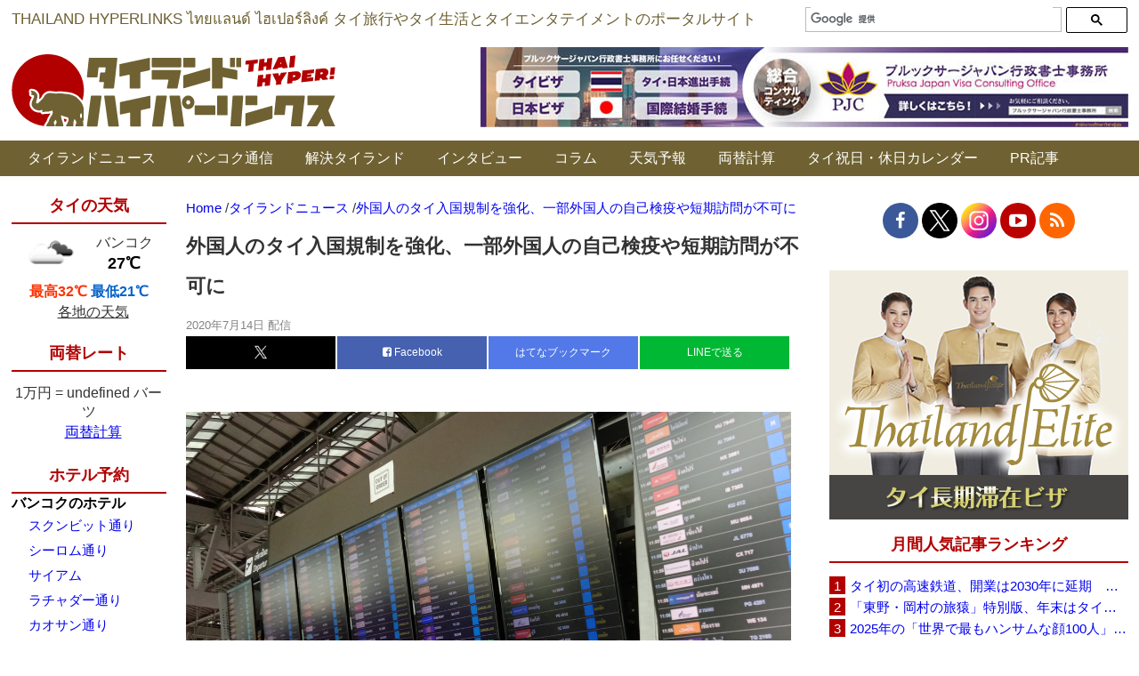

--- FILE ---
content_type: text/html; charset=UTF-8
request_url: https://www.thaich.net/news/20200714om.htm
body_size: 24302
content:
<style type="text/css">#div-gpt-ad-In_Article_Ads {
    margin-bottom: 40px;
  }</style><!DOCTYPE html><html dir="ltr" lang="ja" prefix="og: https://ogp.me/ns#"><head>  <script async src="https://www.googletagmanager.com/gtag/js?id=G-YJYP079ET3"></script> <script>window.dataLayer = window.dataLayer || [];
  function gtag(){dataLayer.push(arguments);}
  gtag('js', new Date());

  gtag('config', 'G-YJYP079ET3');</script>  
  <script async src="https://www.googletagmanager.com/gtag/js?id=UA-156186-2"></script> <script>window.dataLayer = window.dataLayer || [];
  function gtag(){dataLayer.push(arguments);}
  gtag('js', new Date());

  gtag('config', 'UA-156186-2');</script> <meta http-equiv="Content-Type" content="text/html; charset=UTF-8" /><title>外国人のタイ入国規制を強化、一部外国人の自己検疫や短期訪問が不可に | タイランドハイパーリンクス：Thai Hyper | タイランドハイパーリンクス：Thai Hyper</title><meta name="Description" content="「タイランドハイパーリンクス：Thai Hyper」はタイ情報ポータルサイト＆ニュースサイトです。バンコクなどタイ各地の旅行情報、生活情報、エンタテイメント情報などを毎日お届けします。"><link rel="shortcut icon" href="https://www.thaich.net/favicon.ico"><link rel="profile" href="http://gmpg.org/xfn/11" /><link rel="pingback" href="https://www.thaich.net/xmlrpc.php" /><meta http-equiv="X-UA-Compatible" content="IE=edge" /><meta name="viewport" content="width=1200, minimum-scale=0.1"><meta name="google-site-verification" content="YY6dv1YVp4r9sPoLL4VfJ-91rVkjj8DA2C68MXCDJ7s" /><meta name="author" content="タイランドハイパーリンクス"><meta name="description" content="2020年7月14日現在、タイでは50日間連続で国内での新型コロナウイルス感染者は確認されていません。しかし、" /><meta name="robots" content="max-snippet:-1, max-image-preview:large, max-video-preview:-1" /><meta name="author" content="タイランドハイパーリンクス"/><link rel="canonical" href="https://www.thaich.net/news/20200714om.htm" /><meta name="generator" content="All in One SEO (AIOSEO) 4.9.3" /><meta property="og:locale" content="ja_JP" /><meta property="og:site_name" content="タイランドハイパーリンクス" /><meta property="og:type" content="article" /><meta property="og:title" content="外国人のタイ入国規制を強化、一部外国人の自己検疫や短期訪問が不可に | タイランドハイパーリンクス：Thai Hyper" /><meta property="og:description" content="2020年7月14日現在、タイでは50日間連続で国内での新型コロナウイルス感染者は確認されていません。しかし、" /><meta property="og:url" content="https://www.thaich.net/news/20200714om.htm" /><meta property="fb:admins" content="11813257" /><meta property="og:image" content="https://www.thaich.net/wp-content/uploads/2020/07/aiport-timetable.jpg" /><meta property="og:image:secure_url" content="https://www.thaich.net/wp-content/uploads/2020/07/aiport-timetable.jpg" /><meta property="og:image:width" content="1238" /><meta property="og:image:height" content="700" /><meta property="article:published_time" content="2020-07-14T11:21:05+00:00" /><meta property="article:modified_time" content="2020-07-14T11:21:05+00:00" /><meta property="article:publisher" content="https://www.facebook.com/ThaiHyper" /><meta name="twitter:card" content="summary_large_image" /><meta name="twitter:site" content="@thaihyper" /><meta name="twitter:title" content="外国人のタイ入国規制を強化、一部外国人の自己検疫や短期訪問が不可に | タイランドハイパーリンクス：Thai Hyper" /><meta name="twitter:description" content="2020年7月14日現在、タイでは50日間連続で国内での新型コロナウイルス感染者は確認されていません。しかし、" /><meta name="twitter:image" content="https://www.thaich.net/wp-content/uploads/2020/07/aiport-timetable.jpg" /> <script type="application/ld+json" class="aioseo-schema">{"@context":"https:\/\/schema.org","@graph":[{"@type":"Article","@id":"https:\/\/www.thaich.net\/news\/20200714om.htm#article","name":"\u5916\u56fd\u4eba\u306e\u30bf\u30a4\u5165\u56fd\u898f\u5236\u3092\u5f37\u5316\u3001\u4e00\u90e8\u5916\u56fd\u4eba\u306e\u81ea\u5df1\u691c\u75ab\u3084\u77ed\u671f\u8a2a\u554f\u304c\u4e0d\u53ef\u306b | \u30bf\u30a4\u30e9\u30f3\u30c9\u30cf\u30a4\u30d1\u30fc\u30ea\u30f3\u30af\u30b9\uff1aThai Hyper","headline":"\u5916\u56fd\u4eba\u306e\u30bf\u30a4\u5165\u56fd\u898f\u5236\u3092\u5f37\u5316\u3001\u4e00\u90e8\u5916\u56fd\u4eba\u306e\u81ea\u5df1\u691c\u75ab\u3084\u77ed\u671f\u8a2a\u554f\u304c\u4e0d\u53ef\u306b","author":{"@id":"https:\/\/www.thaich.net\/author\/thaihyper#author"},"publisher":{"@id":"https:\/\/www.thaich.net\/#organization"},"image":{"@type":"ImageObject","url":"https:\/\/www.thaich.net\/wp-content\/uploads\/2020\/07\/aiport-timetable.jpg","width":1238,"height":700},"datePublished":"2020-07-14T20:21:05+09:00","dateModified":"2020-07-14T20:21:05+09:00","inLanguage":"ja","mainEntityOfPage":{"@id":"https:\/\/www.thaich.net\/news\/20200714om.htm#webpage"},"isPartOf":{"@id":"https:\/\/www.thaich.net\/news\/20200714om.htm#webpage"},"articleSection":"\u30bf\u30a4\u30e9\u30f3\u30c9\u30cb\u30e5\u30fc\u30b9"},{"@type":"BreadcrumbList","@id":"https:\/\/www.thaich.net\/news\/20200714om.htm#breadcrumblist","itemListElement":[{"@type":"ListItem","@id":"https:\/\/www.thaich.net#listItem","position":1,"name":"Home","item":"https:\/\/www.thaich.net","nextItem":{"@type":"ListItem","@id":"https:\/\/www.thaich.net\/.\/news#listItem","name":"\u30bf\u30a4\u30e9\u30f3\u30c9\u30cb\u30e5\u30fc\u30b9"}},{"@type":"ListItem","@id":"https:\/\/www.thaich.net\/.\/news#listItem","position":2,"name":"\u30bf\u30a4\u30e9\u30f3\u30c9\u30cb\u30e5\u30fc\u30b9","item":"https:\/\/www.thaich.net\/.\/news","nextItem":{"@type":"ListItem","@id":"https:\/\/www.thaich.net\/news\/20200714om.htm#listItem","name":"\u5916\u56fd\u4eba\u306e\u30bf\u30a4\u5165\u56fd\u898f\u5236\u3092\u5f37\u5316\u3001\u4e00\u90e8\u5916\u56fd\u4eba\u306e\u81ea\u5df1\u691c\u75ab\u3084\u77ed\u671f\u8a2a\u554f\u304c\u4e0d\u53ef\u306b"},"previousItem":{"@type":"ListItem","@id":"https:\/\/www.thaich.net#listItem","name":"Home"}},{"@type":"ListItem","@id":"https:\/\/www.thaich.net\/news\/20200714om.htm#listItem","position":3,"name":"\u5916\u56fd\u4eba\u306e\u30bf\u30a4\u5165\u56fd\u898f\u5236\u3092\u5f37\u5316\u3001\u4e00\u90e8\u5916\u56fd\u4eba\u306e\u81ea\u5df1\u691c\u75ab\u3084\u77ed\u671f\u8a2a\u554f\u304c\u4e0d\u53ef\u306b","previousItem":{"@type":"ListItem","@id":"https:\/\/www.thaich.net\/.\/news#listItem","name":"\u30bf\u30a4\u30e9\u30f3\u30c9\u30cb\u30e5\u30fc\u30b9"}}]},{"@type":"Organization","@id":"https:\/\/www.thaich.net\/#organization","name":"\u30bf\u30a4\u30e9\u30f3\u30c9\u30cf\u30a4\u30d1\u30fc\u30ea\u30f3\u30af\u30b9","description":"\u300c\u30bf\u30a4\u30e9\u30f3\u30c9\u30cf\u30a4\u30d1\u30fc\u30ea\u30f3\u30af\u30b9\uff1aThai Hyper\u300d\u306f\u30bf\u30a4\u60c5\u5831\u30dd\u30fc\u30bf\u30eb\u30b5\u30a4\u30c8\uff06\u30cb\u30e5\u30fc\u30b9\u30b5\u30a4\u30c8\u3067\u3059\u3002\u30bf\u30a4\u306e\u65c5\u884c\u60c5\u5831\u3001\u751f\u6d3b\u60c5\u5831\u3001\u30a8\u30f3\u30bf\u30c6\u30a4\u30e1\u30f3\u30c8\u60c5\u5831\u306a\u3069\u3092\u6bce\u65e5\u304a\u5c4a\u3051\u3057\u307e\u3059\u3002","url":"https:\/\/www.thaich.net\/","logo":{"@type":"ImageObject","url":"https:\/\/www.thaich.net\/wp-content\/uploads\/2021\/05\/logo-long.png","@id":"https:\/\/www.thaich.net\/news\/20200714om.htm\/#organizationLogo","width":2000,"height":200},"image":{"@id":"https:\/\/www.thaich.net\/news\/20200714om.htm\/#organizationLogo"},"sameAs":["https:\/\/www.facebook.com\/ThaiHyper","https:\/\/www.instagram.com\/thaihyper\/","https:\/\/www.youtube.com\/ThaiHyper"]},{"@type":"Person","@id":"https:\/\/www.thaich.net\/author\/thaihyper#author","url":"https:\/\/www.thaich.net\/author\/thaihyper","name":"\u30bf\u30a4\u30e9\u30f3\u30c9\u30cf\u30a4\u30d1\u30fc\u30ea\u30f3\u30af\u30b9"},{"@type":"WebPage","@id":"https:\/\/www.thaich.net\/news\/20200714om.htm#webpage","url":"https:\/\/www.thaich.net\/news\/20200714om.htm","name":"\u5916\u56fd\u4eba\u306e\u30bf\u30a4\u5165\u56fd\u898f\u5236\u3092\u5f37\u5316\u3001\u4e00\u90e8\u5916\u56fd\u4eba\u306e\u81ea\u5df1\u691c\u75ab\u3084\u77ed\u671f\u8a2a\u554f\u304c\u4e0d\u53ef\u306b | \u30bf\u30a4\u30e9\u30f3\u30c9\u30cf\u30a4\u30d1\u30fc\u30ea\u30f3\u30af\u30b9\uff1aThai Hyper","description":"2020\u5e747\u670814\u65e5\u73fe\u5728\u3001\u30bf\u30a4\u3067\u306f50\u65e5\u9593\u9023\u7d9a\u3067\u56fd\u5185\u3067\u306e\u65b0\u578b\u30b3\u30ed\u30ca\u30a6\u30a4\u30eb\u30b9\u611f\u67d3\u8005\u306f\u78ba\u8a8d\u3055\u308c\u3066\u3044\u307e\u305b\u3093\u3002\u3057\u304b\u3057\u3001","inLanguage":"ja","isPartOf":{"@id":"https:\/\/www.thaich.net\/#website"},"breadcrumb":{"@id":"https:\/\/www.thaich.net\/news\/20200714om.htm#breadcrumblist"},"author":{"@id":"https:\/\/www.thaich.net\/author\/thaihyper#author"},"creator":{"@id":"https:\/\/www.thaich.net\/author\/thaihyper#author"},"image":{"@type":"ImageObject","url":"https:\/\/www.thaich.net\/wp-content\/uploads\/2020\/07\/aiport-timetable.jpg","@id":"https:\/\/www.thaich.net\/news\/20200714om.htm\/#mainImage","width":1238,"height":700},"primaryImageOfPage":{"@id":"https:\/\/www.thaich.net\/news\/20200714om.htm#mainImage"},"datePublished":"2020-07-14T20:21:05+09:00","dateModified":"2020-07-14T20:21:05+09:00"},{"@type":"WebSite","@id":"https:\/\/www.thaich.net\/#website","url":"https:\/\/www.thaich.net\/","name":"\u30bf\u30a4\u30e9\u30f3\u30c9\u30cf\u30a4\u30d1\u30fc\u30ea\u30f3\u30af\u30b9\uff1aThai Hyper","description":"\u300c\u30bf\u30a4\u30e9\u30f3\u30c9\u30cf\u30a4\u30d1\u30fc\u30ea\u30f3\u30af\u30b9\uff1aThai Hyper\u300d\u306f\u30bf\u30a4\u60c5\u5831\u30dd\u30fc\u30bf\u30eb\u30b5\u30a4\u30c8\uff06\u30cb\u30e5\u30fc\u30b9\u30b5\u30a4\u30c8\u3067\u3059\u3002\u30bf\u30a4\u306e\u65c5\u884c\u60c5\u5831\u3001\u751f\u6d3b\u60c5\u5831\u3001\u30a8\u30f3\u30bf\u30c6\u30a4\u30e1\u30f3\u30c8\u60c5\u5831\u306a\u3069\u3092\u6bce\u65e5\u304a\u5c4a\u3051\u3057\u307e\u3059\u3002","inLanguage":"ja","publisher":{"@id":"https:\/\/www.thaich.net\/#organization"}}]}</script> <link rel="alternate" type="application/rss+xml" title="タイランドハイパーリンクス：Thai Hyper &raquo; 外国人のタイ入国規制を強化、一部外国人の自己検疫や短期訪問が不可に のコメントのフィード" href="https://www.thaich.net/news/20200714om.htm/feed" /><link rel="alternate" title="oEmbed (JSON)" type="application/json+oembed" href="https://www.thaich.net/wp-json/oembed/1.0/embed?url=https%3A%2F%2Fwww.thaich.net%2Fnews%2F20200714om.htm" /><link rel="alternate" title="oEmbed (XML)" type="text/xml+oembed" href="https://www.thaich.net/wp-json/oembed/1.0/embed?url=https%3A%2F%2Fwww.thaich.net%2Fnews%2F20200714om.htm&#038;format=xml" /><style id='wp-img-auto-sizes-contain-inline-css' type='text/css'>img:is([sizes=auto i],[sizes^="auto," i]){contain-intrinsic-size:3000px 1500px}
/*# sourceURL=wp-img-auto-sizes-contain-inline-css */</style><style id='wp-block-library-inline-css' type='text/css'>:root{--wp-block-synced-color:#7a00df;--wp-block-synced-color--rgb:122,0,223;--wp-bound-block-color:var(--wp-block-synced-color);--wp-editor-canvas-background:#ddd;--wp-admin-theme-color:#007cba;--wp-admin-theme-color--rgb:0,124,186;--wp-admin-theme-color-darker-10:#006ba1;--wp-admin-theme-color-darker-10--rgb:0,107,160.5;--wp-admin-theme-color-darker-20:#005a87;--wp-admin-theme-color-darker-20--rgb:0,90,135;--wp-admin-border-width-focus:2px}@media (min-resolution:192dpi){:root{--wp-admin-border-width-focus:1.5px}}.wp-element-button{cursor:pointer}:root .has-very-light-gray-background-color{background-color:#eee}:root .has-very-dark-gray-background-color{background-color:#313131}:root .has-very-light-gray-color{color:#eee}:root .has-very-dark-gray-color{color:#313131}:root .has-vivid-green-cyan-to-vivid-cyan-blue-gradient-background{background:linear-gradient(135deg,#00d084,#0693e3)}:root .has-purple-crush-gradient-background{background:linear-gradient(135deg,#34e2e4,#4721fb 50%,#ab1dfe)}:root .has-hazy-dawn-gradient-background{background:linear-gradient(135deg,#faaca8,#dad0ec)}:root .has-subdued-olive-gradient-background{background:linear-gradient(135deg,#fafae1,#67a671)}:root .has-atomic-cream-gradient-background{background:linear-gradient(135deg,#fdd79a,#004a59)}:root .has-nightshade-gradient-background{background:linear-gradient(135deg,#330968,#31cdcf)}:root .has-midnight-gradient-background{background:linear-gradient(135deg,#020381,#2874fc)}:root{--wp--preset--font-size--normal:16px;--wp--preset--font-size--huge:42px}.has-regular-font-size{font-size:1em}.has-larger-font-size{font-size:2.625em}.has-normal-font-size{font-size:var(--wp--preset--font-size--normal)}.has-huge-font-size{font-size:var(--wp--preset--font-size--huge)}.has-text-align-center{text-align:center}.has-text-align-left{text-align:left}.has-text-align-right{text-align:right}.has-fit-text{white-space:nowrap!important}#end-resizable-editor-section{display:none}.aligncenter{clear:both}.items-justified-left{justify-content:flex-start}.items-justified-center{justify-content:center}.items-justified-right{justify-content:flex-end}.items-justified-space-between{justify-content:space-between}.screen-reader-text{border:0;clip-path:inset(50%);height:1px;margin:-1px;overflow:hidden;padding:0;position:absolute;width:1px;word-wrap:normal!important}.screen-reader-text:focus{background-color:#ddd;clip-path:none;color:#444;display:block;font-size:1em;height:auto;left:5px;line-height:normal;padding:15px 23px 14px;text-decoration:none;top:5px;width:auto;z-index:100000}html :where(.has-border-color){border-style:solid}html :where([style*=border-top-color]){border-top-style:solid}html :where([style*=border-right-color]){border-right-style:solid}html :where([style*=border-bottom-color]){border-bottom-style:solid}html :where([style*=border-left-color]){border-left-style:solid}html :where([style*=border-width]){border-style:solid}html :where([style*=border-top-width]){border-top-style:solid}html :where([style*=border-right-width]){border-right-style:solid}html :where([style*=border-bottom-width]){border-bottom-style:solid}html :where([style*=border-left-width]){border-left-style:solid}html :where(img[class*=wp-image-]){height:auto;max-width:100%}:where(figure){margin:0 0 1em}html :where(.is-position-sticky){--wp-admin--admin-bar--position-offset:var(--wp-admin--admin-bar--height,0px)}@media screen and (max-width:600px){html :where(.is-position-sticky){--wp-admin--admin-bar--position-offset:0px}}

/*# sourceURL=wp-block-library-inline-css */</style><style id='global-styles-inline-css' type='text/css'>:root{--wp--preset--aspect-ratio--square: 1;--wp--preset--aspect-ratio--4-3: 4/3;--wp--preset--aspect-ratio--3-4: 3/4;--wp--preset--aspect-ratio--3-2: 3/2;--wp--preset--aspect-ratio--2-3: 2/3;--wp--preset--aspect-ratio--16-9: 16/9;--wp--preset--aspect-ratio--9-16: 9/16;--wp--preset--color--black: #000000;--wp--preset--color--cyan-bluish-gray: #abb8c3;--wp--preset--color--white: #ffffff;--wp--preset--color--pale-pink: #f78da7;--wp--preset--color--vivid-red: #cf2e2e;--wp--preset--color--luminous-vivid-orange: #ff6900;--wp--preset--color--luminous-vivid-amber: #fcb900;--wp--preset--color--light-green-cyan: #7bdcb5;--wp--preset--color--vivid-green-cyan: #00d084;--wp--preset--color--pale-cyan-blue: #8ed1fc;--wp--preset--color--vivid-cyan-blue: #0693e3;--wp--preset--color--vivid-purple: #9b51e0;--wp--preset--gradient--vivid-cyan-blue-to-vivid-purple: linear-gradient(135deg,rgb(6,147,227) 0%,rgb(155,81,224) 100%);--wp--preset--gradient--light-green-cyan-to-vivid-green-cyan: linear-gradient(135deg,rgb(122,220,180) 0%,rgb(0,208,130) 100%);--wp--preset--gradient--luminous-vivid-amber-to-luminous-vivid-orange: linear-gradient(135deg,rgb(252,185,0) 0%,rgb(255,105,0) 100%);--wp--preset--gradient--luminous-vivid-orange-to-vivid-red: linear-gradient(135deg,rgb(255,105,0) 0%,rgb(207,46,46) 100%);--wp--preset--gradient--very-light-gray-to-cyan-bluish-gray: linear-gradient(135deg,rgb(238,238,238) 0%,rgb(169,184,195) 100%);--wp--preset--gradient--cool-to-warm-spectrum: linear-gradient(135deg,rgb(74,234,220) 0%,rgb(151,120,209) 20%,rgb(207,42,186) 40%,rgb(238,44,130) 60%,rgb(251,105,98) 80%,rgb(254,248,76) 100%);--wp--preset--gradient--blush-light-purple: linear-gradient(135deg,rgb(255,206,236) 0%,rgb(152,150,240) 100%);--wp--preset--gradient--blush-bordeaux: linear-gradient(135deg,rgb(254,205,165) 0%,rgb(254,45,45) 50%,rgb(107,0,62) 100%);--wp--preset--gradient--luminous-dusk: linear-gradient(135deg,rgb(255,203,112) 0%,rgb(199,81,192) 50%,rgb(65,88,208) 100%);--wp--preset--gradient--pale-ocean: linear-gradient(135deg,rgb(255,245,203) 0%,rgb(182,227,212) 50%,rgb(51,167,181) 100%);--wp--preset--gradient--electric-grass: linear-gradient(135deg,rgb(202,248,128) 0%,rgb(113,206,126) 100%);--wp--preset--gradient--midnight: linear-gradient(135deg,rgb(2,3,129) 0%,rgb(40,116,252) 100%);--wp--preset--font-size--small: 13px;--wp--preset--font-size--medium: 20px;--wp--preset--font-size--large: 36px;--wp--preset--font-size--x-large: 42px;--wp--preset--spacing--20: 0.44rem;--wp--preset--spacing--30: 0.67rem;--wp--preset--spacing--40: 1rem;--wp--preset--spacing--50: 1.5rem;--wp--preset--spacing--60: 2.25rem;--wp--preset--spacing--70: 3.38rem;--wp--preset--spacing--80: 5.06rem;--wp--preset--shadow--natural: 6px 6px 9px rgba(0, 0, 0, 0.2);--wp--preset--shadow--deep: 12px 12px 50px rgba(0, 0, 0, 0.4);--wp--preset--shadow--sharp: 6px 6px 0px rgba(0, 0, 0, 0.2);--wp--preset--shadow--outlined: 6px 6px 0px -3px rgb(255, 255, 255), 6px 6px rgb(0, 0, 0);--wp--preset--shadow--crisp: 6px 6px 0px rgb(0, 0, 0);}:where(.is-layout-flex){gap: 0.5em;}:where(.is-layout-grid){gap: 0.5em;}body .is-layout-flex{display: flex;}.is-layout-flex{flex-wrap: wrap;align-items: center;}.is-layout-flex > :is(*, div){margin: 0;}body .is-layout-grid{display: grid;}.is-layout-grid > :is(*, div){margin: 0;}:where(.wp-block-columns.is-layout-flex){gap: 2em;}:where(.wp-block-columns.is-layout-grid){gap: 2em;}:where(.wp-block-post-template.is-layout-flex){gap: 1.25em;}:where(.wp-block-post-template.is-layout-grid){gap: 1.25em;}.has-black-color{color: var(--wp--preset--color--black) !important;}.has-cyan-bluish-gray-color{color: var(--wp--preset--color--cyan-bluish-gray) !important;}.has-white-color{color: var(--wp--preset--color--white) !important;}.has-pale-pink-color{color: var(--wp--preset--color--pale-pink) !important;}.has-vivid-red-color{color: var(--wp--preset--color--vivid-red) !important;}.has-luminous-vivid-orange-color{color: var(--wp--preset--color--luminous-vivid-orange) !important;}.has-luminous-vivid-amber-color{color: var(--wp--preset--color--luminous-vivid-amber) !important;}.has-light-green-cyan-color{color: var(--wp--preset--color--light-green-cyan) !important;}.has-vivid-green-cyan-color{color: var(--wp--preset--color--vivid-green-cyan) !important;}.has-pale-cyan-blue-color{color: var(--wp--preset--color--pale-cyan-blue) !important;}.has-vivid-cyan-blue-color{color: var(--wp--preset--color--vivid-cyan-blue) !important;}.has-vivid-purple-color{color: var(--wp--preset--color--vivid-purple) !important;}.has-black-background-color{background-color: var(--wp--preset--color--black) !important;}.has-cyan-bluish-gray-background-color{background-color: var(--wp--preset--color--cyan-bluish-gray) !important;}.has-white-background-color{background-color: var(--wp--preset--color--white) !important;}.has-pale-pink-background-color{background-color: var(--wp--preset--color--pale-pink) !important;}.has-vivid-red-background-color{background-color: var(--wp--preset--color--vivid-red) !important;}.has-luminous-vivid-orange-background-color{background-color: var(--wp--preset--color--luminous-vivid-orange) !important;}.has-luminous-vivid-amber-background-color{background-color: var(--wp--preset--color--luminous-vivid-amber) !important;}.has-light-green-cyan-background-color{background-color: var(--wp--preset--color--light-green-cyan) !important;}.has-vivid-green-cyan-background-color{background-color: var(--wp--preset--color--vivid-green-cyan) !important;}.has-pale-cyan-blue-background-color{background-color: var(--wp--preset--color--pale-cyan-blue) !important;}.has-vivid-cyan-blue-background-color{background-color: var(--wp--preset--color--vivid-cyan-blue) !important;}.has-vivid-purple-background-color{background-color: var(--wp--preset--color--vivid-purple) !important;}.has-black-border-color{border-color: var(--wp--preset--color--black) !important;}.has-cyan-bluish-gray-border-color{border-color: var(--wp--preset--color--cyan-bluish-gray) !important;}.has-white-border-color{border-color: var(--wp--preset--color--white) !important;}.has-pale-pink-border-color{border-color: var(--wp--preset--color--pale-pink) !important;}.has-vivid-red-border-color{border-color: var(--wp--preset--color--vivid-red) !important;}.has-luminous-vivid-orange-border-color{border-color: var(--wp--preset--color--luminous-vivid-orange) !important;}.has-luminous-vivid-amber-border-color{border-color: var(--wp--preset--color--luminous-vivid-amber) !important;}.has-light-green-cyan-border-color{border-color: var(--wp--preset--color--light-green-cyan) !important;}.has-vivid-green-cyan-border-color{border-color: var(--wp--preset--color--vivid-green-cyan) !important;}.has-pale-cyan-blue-border-color{border-color: var(--wp--preset--color--pale-cyan-blue) !important;}.has-vivid-cyan-blue-border-color{border-color: var(--wp--preset--color--vivid-cyan-blue) !important;}.has-vivid-purple-border-color{border-color: var(--wp--preset--color--vivid-purple) !important;}.has-vivid-cyan-blue-to-vivid-purple-gradient-background{background: var(--wp--preset--gradient--vivid-cyan-blue-to-vivid-purple) !important;}.has-light-green-cyan-to-vivid-green-cyan-gradient-background{background: var(--wp--preset--gradient--light-green-cyan-to-vivid-green-cyan) !important;}.has-luminous-vivid-amber-to-luminous-vivid-orange-gradient-background{background: var(--wp--preset--gradient--luminous-vivid-amber-to-luminous-vivid-orange) !important;}.has-luminous-vivid-orange-to-vivid-red-gradient-background{background: var(--wp--preset--gradient--luminous-vivid-orange-to-vivid-red) !important;}.has-very-light-gray-to-cyan-bluish-gray-gradient-background{background: var(--wp--preset--gradient--very-light-gray-to-cyan-bluish-gray) !important;}.has-cool-to-warm-spectrum-gradient-background{background: var(--wp--preset--gradient--cool-to-warm-spectrum) !important;}.has-blush-light-purple-gradient-background{background: var(--wp--preset--gradient--blush-light-purple) !important;}.has-blush-bordeaux-gradient-background{background: var(--wp--preset--gradient--blush-bordeaux) !important;}.has-luminous-dusk-gradient-background{background: var(--wp--preset--gradient--luminous-dusk) !important;}.has-pale-ocean-gradient-background{background: var(--wp--preset--gradient--pale-ocean) !important;}.has-electric-grass-gradient-background{background: var(--wp--preset--gradient--electric-grass) !important;}.has-midnight-gradient-background{background: var(--wp--preset--gradient--midnight) !important;}.has-small-font-size{font-size: var(--wp--preset--font-size--small) !important;}.has-medium-font-size{font-size: var(--wp--preset--font-size--medium) !important;}.has-large-font-size{font-size: var(--wp--preset--font-size--large) !important;}.has-x-large-font-size{font-size: var(--wp--preset--font-size--x-large) !important;}
/*# sourceURL=global-styles-inline-css */</style><style id='classic-theme-styles-inline-css' type='text/css'>/*! This file is auto-generated */
.wp-block-button__link{color:#fff;background-color:#32373c;border-radius:9999px;box-shadow:none;text-decoration:none;padding:calc(.667em + 2px) calc(1.333em + 2px);font-size:1.125em}.wp-block-file__button{background:#32373c;color:#fff;text-decoration:none}
/*# sourceURL=/wp-includes/css/classic-themes.min.css */</style><link rel='stylesheet' id='custom-css-css' href='https://www.thaich.net/wp-content/themes/visoftech/css/custom.css' type='text/css' media='all' /><link rel='stylesheet' id='tp-awesome-css' href='https://www.thaich.net/wp-content/themes/visoftech/css/font-awesome.min.css' type='text/css' media='all' /><link rel='stylesheet' id='jquery-lazyloadxt-spinner-css-css' href='//www.thaich.net/wp-content/plugins/a3-lazy-load/assets/css/jquery.lazyloadxt.spinner.css' type='text/css' media='all' /><link rel='stylesheet' id='a3a3_lazy_load-css' href='//www.thaich.net/wp-content/uploads/sass/a3_lazy_load.min.css' type='text/css' media='all' /><link rel='stylesheet' id='msl-main-css' href='https://www.thaich.net/wp-content/plugins/master-slider/public/assets/css/masterslider.main.css' type='text/css' media='all' /><link rel='stylesheet' id='msl-custom-css' href='https://www.thaich.net/wp-content/uploads/master-slider/custom.css' type='text/css' media='all' /> <script type="text/javascript" src="https://www.thaich.net/wp-includes/js/jquery/jquery.min.js" id="jquery-core-js"></script> <link rel="https://api.w.org/" href="https://www.thaich.net/wp-json/" /><link rel="alternate" title="JSON" type="application/json" href="https://www.thaich.net/wp-json/wp/v2/posts/323782" /><link rel="EditURI" type="application/rsd+xml" title="RSD" href="https://www.thaich.net/xmlrpc.php?rsd" /><meta name="generator" content="WordPress 6.9" /><link rel='shortlink' href='https://www.thaich.net/?p=323782' /> <script>var ms_grabbing_curosr = 'https://www.thaich.net/wp-content/plugins/master-slider/public/assets/css/common/grabbing.cur', ms_grab_curosr = 'https://www.thaich.net/wp-content/plugins/master-slider/public/assets/css/common/grab.cur';</script> <meta name="generator" content="MasterSlider 3.11.0 - Responsive Touch Image Slider | avt.li/msf" /> <noscript><style>.lazyload[data-src]{display:none !important;}</style></noscript><style>.lazyload{background-image:none !important;}.lazyload:before{background-image:none !important;}</style><link rel="icon" href="https://www.thaich.net/wp-content/uploads/2020/04/cropped-favicon-only-pink-32x32.png" sizes="32x32" /><link rel="icon" href="https://www.thaich.net/wp-content/uploads/2020/04/cropped-favicon-only-pink-192x192.png" sizes="192x192" /><link rel="apple-touch-icon" href="https://www.thaich.net/wp-content/uploads/2020/04/cropped-favicon-only-pink-180x180.png" /><meta name="msapplication-TileImage" content="https://www.thaich.net/wp-content/uploads/2020/04/cropped-favicon-only-pink-270x270.png" />  <script type='text/javascript' src='//ajax.googleapis.com/ajax/libs/jquery/1.12.4/jquery.min.js'></script> <meta name="google-site-verification" content="sb_FLm2C9RlvIibmUfk-qsuZafFIsbKZWdZLMbx8URk" /> <script type="text/javascript">(function(c,l,a,r,i,t,y){
        c[a]=c[a]||function(){(c[a].q=c[a].q||[]).push(arguments)};
        t=l.createElement(r);t.async=1;t.src="https://www.clarity.ms/tag/"+i;
        y=l.getElementsByTagName(r)[0];y.parentNode.insertBefore(t,y);
    })(window, document, "clarity", "script", "gcm4175wje");</script> <script src="https://www.thaich.net/wp-content/cache/autoptimize/js/autoptimize_50bd4256f6683acfe1459d71f32bb8ed.js"></script></head><body><div data-as-slot-id="/00402/00592/PC/interstitial"></div><div class="top-header-bg clearfix"><div class="container social"><div class="ticker-container"> THAILAND HYPERLINKS  ไทยแลนด์ ไฮเปอร์ลิงค์  タイ旅行やタイ生活とタイエンタテイメントのポータルサイト</div><div class="add-search wow fadeInRight"> <script>(function() {
			    var cx = '000865655782501242374:f0bgllxefq0';
			    var gcse = document.createElement('script');
			    gcse.type = 'text/javascript';
			    gcse.async = true;
			    gcse.src = (document.location.protocol == 'https:' ? 'https:' : 'http:') +
			        '//cse.google.com/cse.js?cx=' + cx;
			    var s = document.getElementsByTagName('script')[0];
			    s.parentNode.insertBefore(gcse, s);
			  })();</script> <gcse:searchbox-only></gcse:searchbox-only></div></div><div class="container_main wraper top_wraper clearfix"><div class="logo-toppage"> <a class="logo" href="https://www.thaich.net" data-wpel-link="internal"> <img src="[data-uri]" alt="タイランドハイパーリンクス－タイ旅行やタイ生活のポータルサイト" title="タイランドハイパーリンクス：Thai Hyper" data-src="https://www.thaich.net/wp-content/themes/visoftech/img/logo.jpg" decoding="async" class="lazyload" data-eio-rwidth="364" data-eio-rheight="82" /><noscript><img src="https://www.thaich.net/wp-content/themes/visoftech/img/logo.jpg" alt="タイランドハイパーリンクス－タイ旅行やタイ生活のポータルサイト" title="タイランドハイパーリンクス：Thai Hyper" data-eio="l" /></noscript> </a></div><div class="add-banner"> <a href="https://www.tokuteivisa.jp/" id="TOP-PC-pruksa" data-wpel-link="external" target="_blank" rel="nofollow external"> <img class="alignnone wp-image-295827 size-full lazyload" title="プルックサージャパン行政書士事務所 外国人の在留資格とビザの専門オフィス" src="[data-uri]" alt="プルックサージャパン行政書士事務所 外国人の在留資格とビザの専門オフィス" data-src="https://www.thaich.net/wp-content/uploads/2021/05/pruksajapan20210601.jpg" decoding="async" data-eio-rwidth="728" data-eio-rheight="90" /><noscript><img class="alignnone wp-image-295827 size-full" title="プルックサージャパン行政書士事務所 外国人の在留資格とビザの専門オフィス" src="https://www.thaich.net/wp-content/uploads/2021/05/pruksajapan20210601.jpg" alt="プルックサージャパン行政書士事務所 外国人の在留資格とビザの専門オフィス" data-eio="l" /></noscript></a></div></div><div class="nav-menu"><div class="menu-menu-1-container"><ul id="menu-menu-1" class="menu"><li id="menu-item-135949" class="menu-item menu-item-type-taxonomy menu-item-object-category current-post-ancestor current-menu-parent current-post-parent menu-item-has-children menu-item-135949"><a href="https://www.thaich.net/./news" data-wpel-link="internal">タイランドニュース</a><ul class="sub-menu"><li id="menu-item-229318" class="menu-item menu-item-type-taxonomy menu-item-object-category current-post-ancestor current-menu-parent current-post-parent menu-item-229318"><a href="https://www.thaich.net/./news" data-wpel-link="internal">タイランドニュース全般</a></li><li id="menu-item-322187" class="menu-item menu-item-type-taxonomy menu-item-object-category menu-item-322187"><a href="https://www.thaich.net/./news/pattaya-news" data-wpel-link="internal">パタヤニュース</a></li><li id="menu-item-322246" class="menu-item menu-item-type-taxonomy menu-item-object-category menu-item-322246"><a href="https://www.thaich.net/./news/phuket-news" data-wpel-link="internal">プーケットニュース</a></li><li id="menu-item-229310" class="menu-item menu-item-type-taxonomy menu-item-object-category menu-item-229310"><a href="https://www.thaich.net/./news/geino-thai" data-wpel-link="internal">芸能ニュース タイ</a></li><li id="menu-item-309059" class="menu-item menu-item-type-taxonomy menu-item-object-category menu-item-309059"><a href="https://www.thaich.net/./news/geino-thai/thai-idol" data-wpel-link="internal">タイのアイドル</a></li><li id="menu-item-309060" class="menu-item menu-item-type-taxonomy menu-item-object-category menu-item-309060"><a href="https://www.thaich.net/./news/geino-thai/bnk48" data-wpel-link="internal">BNK48＆CGM48</a></li><li id="menu-item-229311" class="menu-item menu-item-type-taxonomy menu-item-object-category menu-item-229311"><a href="https://www.thaich.net/./news/geino-japan" data-wpel-link="internal">芸能ニュース 日本</a></li><li id="menu-item-229320" class="menu-item menu-item-type-taxonomy menu-item-object-category menu-item-229320"><a href="https://www.thaich.net/./news/%e3%82%bf%e3%82%a4%e6%98%a0%e7%94%bb%e6%83%85%e5%a0%b1" data-wpel-link="internal">タイ映画情報</a></li><li id="menu-item-254439" class="menu-item menu-item-type-taxonomy menu-item-object-category menu-item-254439"><a href="https://www.thaich.net/./news/%e3%82%b0%e3%83%ab%e3%83%a1%e6%83%85%e5%a0%b1" data-wpel-link="internal">グルメ情報</a></li><li id="menu-item-254440" class="menu-item menu-item-type-taxonomy menu-item-object-category menu-item-254440"><a href="https://www.thaich.net/./news/%e3%82%bf%e3%82%a4%e9%80%b2%e5%87%ba" data-wpel-link="internal">タイ進出</a></li><li id="menu-item-229323" class="menu-item menu-item-type-taxonomy menu-item-object-category menu-item-229323"><a href="https://www.thaich.net/./news/%e6%97%a5%e6%9c%ac%e3%81%a7%e9%a3%9f%e3%81%b9%e3%82%8b%e3%82%bf%e3%82%a4%e3%81%ae%e5%91%b3" data-wpel-link="internal">日本で食べるタイの味</a></li><li id="menu-item-229319" class="menu-item menu-item-type-taxonomy menu-item-object-category menu-item-229319"><a href="https://www.thaich.net/./news/%e3%82%bf%e3%82%a4%e6%83%85%e5%8b%a2" data-wpel-link="internal">タイ情勢</a></li><li id="menu-item-229321" class="menu-item menu-item-type-taxonomy menu-item-object-category menu-item-229321"><a href="https://www.thaich.net/./news/%e3%83%93%e3%82%b6%e6%83%85%e5%a0%b1" data-wpel-link="internal">ビザ情報</a></li><li id="menu-item-254437" class="menu-item menu-item-type-taxonomy menu-item-object-category menu-item-254437"><a href="https://www.thaich.net/./news/%e3%82%a4%e3%83%99%e3%83%b3%e3%83%88%e9%96%8b%e5%82%ac-%e3%82%bf%e3%82%a4" data-wpel-link="internal">イベント開催 タイ</a></li><li id="menu-item-254438" class="menu-item menu-item-type-taxonomy menu-item-object-category menu-item-254438"><a href="https://www.thaich.net/./news/%e3%82%a4%e3%83%99%e3%83%b3%e3%83%88%e9%96%8b%e5%82%ac-%e6%97%a5%e6%9c%ac" data-wpel-link="internal">イベント開催 日本</a></li><li id="menu-item-229317" class="menu-item menu-item-type-taxonomy menu-item-object-category menu-item-229317"><a href="https://www.thaich.net/./news/%e3%82%b3%e3%83%b3%e3%82%b5%e3%83%bc%e3%83%88%e9%96%8b%e5%82%ac" data-wpel-link="internal">コンサート開催</a></li><li id="menu-item-229322" class="menu-item menu-item-type-taxonomy menu-item-object-category menu-item-229322"><a href="https://www.thaich.net/./news/pro-wrestling" data-wpel-link="internal">プロレス</a></li><li id="menu-item-254442" class="menu-item menu-item-type-taxonomy menu-item-object-category menu-item-254442"><a href="https://www.thaich.net/./news/sports_news" data-wpel-link="internal">スポーツニュース</a></li></ul></li><li id="menu-item-135950" class="menu-item menu-item-type-taxonomy menu-item-object-category menu-item-has-children menu-item-135950"><a href="https://www.thaich.net/./bangkoktsushin" data-wpel-link="internal">バンコク通信</a><ul class="sub-menu"><li id="menu-item-229349" class="menu-item menu-item-type-taxonomy menu-item-object-category menu-item-229349"><a href="https://www.thaich.net/./bangkoktsushin" data-wpel-link="internal">バンコク通信全般</a></li><li id="menu-item-265948" class="menu-item menu-item-type-taxonomy menu-item-object-category menu-item-265948"><a href="https://www.thaich.net/./bangkoktsushin/%e3%82%b0%e3%83%ab%e3%83%a1%e9%80%9a%e4%bf%a1" data-wpel-link="internal">グルメ通信</a></li><li id="menu-item-265949" class="menu-item menu-item-type-taxonomy menu-item-object-category menu-item-265949"><a href="https://www.thaich.net/./bangkoktsushin/%e3%82%b3%e3%83%b3%e3%83%93%e3%83%8b%e9%80%9a%e4%bf%a1" data-wpel-link="internal">コンビニ通信</a></li><li id="menu-item-287026" class="menu-item menu-item-type-taxonomy menu-item-object-category menu-item-287026"><a href="https://www.thaich.net/./bangkoktsushin/ramen" data-wpel-link="internal">ラーメン通信</a></li><li id="menu-item-229352" class="menu-item menu-item-type-taxonomy menu-item-object-category menu-item-229352"><a href="https://www.thaich.net/./bangkoktsushin/%e3%83%81%e3%83%a7%e3%83%b3%e3%83%96%e3%83%aa%e9%80%9a%e4%bf%a1" data-wpel-link="internal">チョンブリ通信</a></li><li id="menu-item-229350" class="menu-item menu-item-type-taxonomy menu-item-object-category menu-item-229350"><a href="https://www.thaich.net/./bangkoktsushin/%e3%83%81%e3%82%a7%e3%83%b3%e3%83%9e%e3%82%a4%e9%80%9a%e4%bf%a1" data-wpel-link="internal">チェンマイ通信</a></li><li id="menu-item-312588" class="menu-item menu-item-type-taxonomy menu-item-object-category menu-item-312588"><a href="https://www.thaich.net/./bangkoktsushin/%e3%83%81%e3%82%a7%e3%83%b3%e3%83%a9%e3%82%a4%e9%80%9a%e4%bf%a1" data-wpel-link="internal">チェンライ通信</a></li><li id="menu-item-325455" class="menu-item menu-item-type-taxonomy menu-item-object-category menu-item-325455"><a href="https://www.thaich.net/./bangkoktsushin/%e3%83%8a%e3%83%bc%e3%83%b3%e9%80%9a%e4%bf%a1" data-wpel-link="internal">ナーン通信</a></li><li id="menu-item-325454" class="menu-item menu-item-type-taxonomy menu-item-object-category menu-item-325454"><a href="https://www.thaich.net/./bangkoktsushin/%e3%83%94%e3%82%b5%e3%83%8c%e3%83%ad%e3%83%bc%e3%82%af%e9%80%9a%e4%bf%a1" data-wpel-link="internal">ピサヌローク通信</a></li><li id="menu-item-229354" class="menu-item menu-item-type-taxonomy menu-item-object-category menu-item-229354"><a href="https://www.thaich.net/./bangkoktsushin/%e3%83%a9%e3%83%b3%e3%83%91%e3%83%bc%e3%83%b3%e9%80%9a%e4%bf%a1" data-wpel-link="internal">ランパーン通信</a></li><li id="menu-item-236393" class="menu-item menu-item-type-taxonomy menu-item-object-category menu-item-236393"><a href="https://www.thaich.net/./bangkoktsushin/%e3%82%ab%e3%83%b3%e3%83%81%e3%83%a3%e3%83%8a%e3%83%96%e3%83%aa%e9%80%9a%e4%bf%a1" data-wpel-link="internal">カンチャナブリ通信</a></li><li id="menu-item-229353" class="menu-item menu-item-type-taxonomy menu-item-object-category menu-item-229353"><a href="https://www.thaich.net/./bangkoktsushin/%e3%83%97%e3%83%bc%e3%82%b1%e3%83%83%e3%83%88%e9%80%9a%e4%bf%a1" data-wpel-link="internal">プーケット通信</a></li><li id="menu-item-325457" class="menu-item menu-item-type-taxonomy menu-item-object-category menu-item-325457"><a href="https://www.thaich.net/./bangkoktsushin/%e3%82%af%e3%83%a9%e3%83%93%e9%80%9a%e4%bf%a1" data-wpel-link="internal">クラビ通信</a></li><li id="menu-item-325456" class="menu-item menu-item-type-taxonomy menu-item-object-category menu-item-325456"><a href="https://www.thaich.net/./bangkoktsushin/%e3%83%94%e3%83%94%e5%b3%b6%e9%80%9a%e4%bf%a1" data-wpel-link="internal">ピピ島通信</a></li><li id="menu-item-287439" class="menu-item menu-item-type-taxonomy menu-item-object-category menu-item-287439"><a href="https://www.thaich.net/./bangkoktsushin/samui" data-wpel-link="internal">サムイ島通信</a></li><li id="menu-item-229351" class="menu-item menu-item-type-taxonomy menu-item-object-category menu-item-229351"><a href="https://www.thaich.net/./bangkoktsushin/phangan" data-wpel-link="internal">パンガン島通信</a></li><li id="menu-item-322094" class="menu-item menu-item-type-taxonomy menu-item-object-category menu-item-322094"><a href="https://www.thaich.net/./bangkoktsushin/tao" data-wpel-link="internal">タオ島通信</a></li><li id="menu-item-315490" class="menu-item menu-item-type-taxonomy menu-item-object-category menu-item-315490"><a href="https://www.thaich.net/./bangkoktsushin/%e3%83%97%e3%83%a9%e3%83%81%e3%83%a5%e3%82%a2%e3%83%83%e3%83%96%e3%82%ad%e3%83%aa%e3%82%ab%e3%83%b3%e9%80%9a%e4%bf%a1" data-wpel-link="internal">プラチュアッブキリカン通信</a></li><li id="menu-item-278852" class="menu-item menu-item-type-taxonomy menu-item-object-category menu-item-278852"><a href="https://www.thaich.net/./bangkoktsushin/%e3%83%a9%e3%82%aa%e3%82%b9%e9%80%9a%e4%bf%a1" data-wpel-link="internal">ラオス通信</a></li></ul></li><li id="menu-item-135951" class="menu-item menu-item-type-taxonomy menu-item-object-category menu-item-has-children menu-item-135951"><a href="https://www.thaich.net/./kaiketsu" data-wpel-link="internal">解決タイランド</a><ul class="sub-menu"><li id="menu-item-229304" class="menu-item menu-item-type-taxonomy menu-item-object-category menu-item-229304"><a href="https://www.thaich.net/./kaiketsu/%e8%a6%b3%e5%85%89%e3%81%aeqa" data-wpel-link="internal">観光のQ&amp;A</a></li><li id="menu-item-229305" class="menu-item menu-item-type-taxonomy menu-item-object-category menu-item-229305"><a href="https://www.thaich.net/./kaiketsu/%e8%b2%b7%e3%81%84%e7%89%a9%e3%81%aeqa" data-wpel-link="internal">買い物のQ&amp;A</a></li><li id="menu-item-229334" class="menu-item menu-item-type-taxonomy menu-item-object-category menu-item-229334"><a href="https://www.thaich.net/./kaiketsu/%e3%82%b0%e3%83%ab%e3%83%a1%e3%81%aeqa" data-wpel-link="internal">グルメのQ&amp;A</a></li><li id="menu-item-229303" class="menu-item menu-item-type-taxonomy menu-item-object-category menu-item-229303"><a href="https://www.thaich.net/./kaiketsu/%e8%8a%b8%e8%83%bd%e3%81%aeq%ef%bc%86a" data-wpel-link="internal">芸能のQ＆A</a></li><li id="menu-item-229302" class="menu-item menu-item-type-taxonomy menu-item-object-category menu-item-229302"><a href="https://www.thaich.net/./kaiketsu/%e7%a4%be%e4%bc%9a%e3%81%aeqa" data-wpel-link="internal">社会のQ&amp;A</a></li><li id="menu-item-229301" class="menu-item menu-item-type-taxonomy menu-item-object-category menu-item-229301"><a href="https://www.thaich.net/./kaiketsu/%e7%94%9f%e6%b4%bb%e3%81%aeqa" data-wpel-link="internal">生活のQ&amp;A</a></li><li id="menu-item-229300" class="menu-item menu-item-type-taxonomy menu-item-object-category menu-item-229300"><a href="https://www.thaich.net/./kaiketsu/%e6%96%87%e5%8c%96%e3%81%aeqa" data-wpel-link="internal">文化のQ&amp;A</a></li></ul></li><li id="menu-item-325201" class="menu-item menu-item-type-custom menu-item-object-custom menu-item-has-children menu-item-325201"><a href="https://www.thaich.net/thaistars" data-wpel-link="internal">インタビュー</a><ul class="sub-menu"><li id="menu-item-229329" class="menu-item menu-item-type-taxonomy menu-item-object-category menu-item-229329"><a href="https://www.thaich.net/./japanstars" data-wpel-link="internal">日本芸能インタビュー</a></li><li id="menu-item-229331" class="menu-item menu-item-type-taxonomy menu-item-object-category menu-item-229331"><a href="https://www.thaich.net/./thaistars" data-wpel-link="internal">タイ芸能インタビュー</a></li></ul></li><li id="menu-item-198909" class="menu-item menu-item-type-custom menu-item-object-custom menu-item-has-children menu-item-198909"><a href="#">コラム</a><ul class="sub-menu"><li id="menu-item-333918" class="menu-item menu-item-type-taxonomy menu-item-object-category menu-item-333918"><a href="https://www.thaich.net/./bike_tabi" data-wpel-link="internal">バイクで周るタイ全国一周男二人旅！</a></li><li id="menu-item-338240" class="menu-item menu-item-type-taxonomy menu-item-object-category menu-item-338240"><a href="https://www.thaich.net/./golf-bangkok" data-wpel-link="internal">タイのゴルフのことならGo Golfにおまかせ！</a></li><li id="menu-item-351529" class="menu-item menu-item-type-taxonomy menu-item-object-category menu-item-351529"><a href="https://www.thaich.net/./henjin-pho" data-wpel-link="internal">変人ポーの『人間力』『平和論』</a></li><li id="menu-item-413476" class="menu-item menu-item-type-taxonomy menu-item-object-category menu-item-413476"><a href="https://www.thaich.net/./thai-ijyu" data-wpel-link="internal">タイ移住コラム</a></li><li id="menu-item-338263" class="menu-item menu-item-type-taxonomy menu-item-object-category menu-item-338263"><a href="https://www.thaich.net/./medical" data-wpel-link="internal">バンコク医療通信 By BLEZ（ブレズ）</a></li><li id="menu-item-229307" class="menu-item menu-item-type-taxonomy menu-item-object-category menu-item-229307"><a href="https://www.thaich.net/./itotaku" data-wpel-link="internal">タイサッカー珍道中</a></li><li id="menu-item-312299" class="menu-item menu-item-type-taxonomy menu-item-object-category menu-item-312299"><a href="https://www.thaich.net/./kodomoto" data-wpel-link="internal">子どもと出掛けよう</a></li></ul></li><li id="menu-item-236205" class="menu-item menu-item-type-post_type menu-item-object-page menu-item-has-children menu-item-236205"><a href="https://www.thaich.net/bangkok" data-wpel-link="internal">天気予報</a><ul class="sub-menu"><li id="menu-item-236206" class="menu-item menu-item-type-post_type menu-item-object-page menu-item-236206"><a href="https://www.thaich.net/bangkok" data-wpel-link="internal">バンコクの天気</a></li><li id="menu-item-236203" class="menu-item menu-item-type-post_type menu-item-object-page menu-item-236203"><a href="https://www.thaich.net/pattaya" data-wpel-link="internal">パタヤの天気</a></li><li id="menu-item-236204" class="menu-item menu-item-type-post_type menu-item-object-page menu-item-236204"><a href="https://www.thaich.net/phuket" data-wpel-link="internal">プーケットの天気</a></li><li id="menu-item-236202" class="menu-item menu-item-type-post_type menu-item-object-page menu-item-236202"><a href="https://www.thaich.net/chiang-mai" data-wpel-link="internal">チェンマイの天気</a></li></ul></li><li id="menu-item-236201" class="menu-item menu-item-type-post_type menu-item-object-page menu-item-236201"><a href="https://www.thaich.net/exchange" data-wpel-link="internal">両替計算</a></li><li id="menu-item-413140" class="menu-item menu-item-type-post_type menu-item-object-post menu-item-413140"><a href="https://www.thaich.net/information/calendar2025.htm" data-wpel-link="internal">タイ祝日・休日カレンダー</a></li><li id="menu-item-397781" class="menu-item menu-item-type-taxonomy menu-item-object-category menu-item-397781"><a href="https://www.thaich.net/./pr" data-wpel-link="internal">PR記事</a></li></ul></div></div></div> <script type="text/javascript">var string = window.location.href;
		var vtcate = string.lastIndexOf("/");
		var vt = string.lastIndexOf("-");
		if(vt>0 && vt > vtcate){
			var href = string.substr(0,vt);
			href = href +".htm";
			history.pushState("","",href);
		}</script> <div class="container_main wraper"><div class="content-spacing"><div class="row"><div class="sidebar_left content-spacing"><div class="main-left-bar clearfix"><div class="weather"><div class="hotel_title">タイの天気</div><div id="wam"><table><tbody><tr><td> <a href="https://www.thaich.net/bangkok" data-wpel-link="internal"><table><tbody><tr><td><img alt="晴れ" id="WT_CURR_ICON" src="[data-uri]" title="晴れ" data-src="https://www.thaich.net/wp-content/themes/visoftech/images/img/w/04d.png" decoding="async" class="lazyload" data-eio-rwidth="50" data-eio-rheight="50"><noscript><img alt="晴れ" id="WT_CURR_ICON" src="https://www.thaich.net/wp-content/themes/visoftech/images/img/w/04d.png" title="晴れ" data-eio="l"></noscript></td><td id="WT_CURR_ICON_STR">バンコク<br><span id="WT_CURR_TEMP" class="wt_ctemp">27℃</span></td></tr><tr class="tem_center"><td colspan="2"> <span id="WT_CURR_TEMP133" class="wt_ctemp max">最高32℃</span> <span id="WT_CURR_TEMP134" class="wt_ctemp min">最低21℃</span></td></tr><tr class="tem_center"><td colspan="2"><span class="weather_page">各地の天気</span></td></tr></tbody></table> </a></td></tr></tbody></table></div></div><div class="weather_side"><div class="hotel_title">両替レート</div><div><table><tbody><tr><td><table><tbody><tr><td><span id="japan" class="wt_tinfo">1万円 </span> = <span id="thai" class="wt_tinfo"></span><span id="thaite" class="wt_tinfo">バーツ</span></td></tr><tr><td><a href="https://www.thaich.net/exchange" data-wpel-link="internal"><span class="weather_page vnindex">両替計算</span></a></td></tr></tbody></table></td></tr></tbody></table></div></div><div data-as-slot-id="/00402/00592/PC/all_side_sky_01"></div><div id='div-gpt-ad-1765268777780-0'> <script>googletag.cmd.push(function() { googletag.display('div-gpt-ad-1765268777780-0'); });</script> </div><div class="side-links"><span class="empty">&nbsp;</span><div class="side-links-blcok"><div class="textwidget"><div class="hotel_title">ホテル予約</div><div class="side-links"><span class="empty">&nbsp;</span><div class="side-links-blcok"><div class="textwidget"><div class="hotel_sub_title"><a href="http://www.agoda.com/ja-jp/city/bangkok-th.html?site_id=1072806" target="_blank" rel="external nofollow" data-wpel-link="external">バンコクのホテル</a></div><div class="hotel_link"><p class="hotel_prlink"><a href="https://www.agoda.com/ja-jp/sukhumvit/maps/bangkok-th.html?site_id=1072806" target="_blank" data-wpel-link="external" rel="external nofollow">スクンビット通り</a></p><p class="hotel_prlink"><a href="https://www.agoda.com/ja-jp/silom/maps/bangkok-th.html?site_id=1072806" target="_blank" data-wpel-link="external" rel="external nofollow">シーロム通り</a></p><p class="hotel_prlink"><a href="http://www.agoda.com/ja-jp/siam/maps/bangkok-th.html?site_id=1072806" target="_blank" data-wpel-link="external" rel="external nofollow">サイアム</a></p><p class="hotel_prlink"><a href="https://www.agoda.com/ja-jp/ratchadaphisek/maps/bangkok-th.html?site_id=1072806" target="_blank" data-wpel-link="external" rel="external nofollow">ラチャダー通り</a></p><p class="hotel_prlink"><a href="https://www.agoda.com/ja-jp/khaosan/maps/bangkok-th.html?site_id=1072806" target="_blank" data-wpel-link="external" rel="external nofollow">カオサン通り</a></p><p class="hotel_prlink"><a href="https://www.agoda.com/ja-jp/suvarnabhumi-airport/maps/bangkok-th.html?site_id=1072806" target="_blank" data-wpel-link="external" rel="external nofollow">スワンナプーム空港</a></p><p class="hotel_prlink"><a href="https://www.agoda.com/ja-jp/hotels-near-don-mueang-international-airport/airport/bangkok-th.html?site_id=1072806" target="_blank" data-wpel-link="external" rel="external nofollow">ドンムアン空港</a></p></div></div></div></div><div class="side-links"><span class="empty">&nbsp;</span><div class="side-links-blcok"><div class="textwidget"><div class="hotel_sub_title"><a href="http://www.agoda.com/ja-jp/city/pattaya-th.html?site_id=1072806" target="_blank" rel="external nofollow" data-wpel-link="external">パタヤのホテル</a></div><div class="hotel_link"><p class="hotel_prlink"><a href="https://www.agoda.com/ja-jp/central-pattaya/maps/pattaya-th.html?site_id=1072806" target="_blank" data-wpel-link="external" rel="external nofollow">パタヤ中心部</a></p><p class="hotel_prlink"><a href="https://www.agoda.com/ja-jp/pattaya-beach-road/maps/pattaya-th.html?site_id=1072806" target="_blank" rel="external nofollow" data-wpel-link="external">パタヤビーチロード</a></p><p class="hotel_prlink"><a href="https://www.agoda.com/ja-jp/walking-street/maps/pattaya-th.html?site_id=1072806" target="_blank" data-wpel-link="external" rel="external nofollow">ウォーキングストリート</a></p><p class="hotel_prlink"><a href="https://www.agoda.com/ja-jp/naklua/maps/pattaya-th.html?site_id=1072806" target="_blank" rel="external nofollow" data-wpel-link="external">ナクルア</a></p><p class="hotel_prlink"><a href="https://www.agoda.com/ja-jp/wongamat-beach/maps/pattaya-th.html?site_id=1072806" target="_blank" data-wpel-link="external" rel="external nofollow">ウォンガマット</a></p><p class="hotel_prlink"><a href="https://www.agoda.com/ja-jp/phra-tamnak-hill/maps/pattaya-th.html?site_id=1072806" target="_blank" data-wpel-link="external" rel="external nofollow">プラタムナックヒル</a></p><p class="hotel_prlink"><a href="http://www.agoda.com/ja-jp/hotels-near-hat-jomtien/attractions/pattaya-th.html?site_id=1072806" target="_blank" rel="external nofollow" data-wpel-link="external">ジョムティエン</a></p></div></div></div></div><div class="side-links"><span class="empty">&nbsp;</span><div class="side-links-blcok"><div class="textwidget"><div class="hotel_sub_title"><a href="http://www.agoda.com/ja-jp/city/phuket-th.html?site_id=107286" target="_blank" rel="external nofollow" data-wpel-link="external">プーケットのホテル</a></div><div class="hotel_link"><p class="hotel_prlink"><a href="http://www.agoda.com/ja-jp/hotels-near-patong-beach/attractions/phuket-th.html?site_id=1072806" target="_blank" rel="external nofollow" data-wpel-link="external">パトンビーチ</a></p><p class="hotel_prlink"><a href="https://www.agoda.com/ja-jp/mai-khao/maps/phuket-th.html?site_id=1072806" target="_blank" data-wpel-link="external" rel="external nofollow">マイカオ</a></p><p class="hotel_prlink"><a href="https://www.agoda.com/ja-jp/kamala/maps/phuket-th.html?site_id=1072806" target="_blank" data-wpel-link="external" rel="external nofollow">カマラ</a></p><p class="hotel_prlink"><a href="http://www.agoda.com/ja-jp/hotels-near-karon-beach/attractions/phuket-th.html?site_id=1072806" target="_blank" rel="external nofollow" data-wpel-link="external">カロンビーチ</a></p><p class="hotel_prlink"><a href="http://www.agoda.com/ja-jp/hotels-near-kata-beach/attractions/phuket-th.html?site_id=1072806" target="_blank" rel="external nofollow" data-wpel-link="external">カタビーチ</a></p><p class="hotel_prlink"><a href="http://www.agoda.com/ja-jp/hotels-near-old-town/attractions/phuket-th.html?site_id=1072806" target="_blank" rel="external nofollow" data-wpel-link="external"> プーケットタウン</a></p><p class="hotel_prlink"><a href="http://www.agoda.com/ja-jp/city/koh-phi-phi-th.html?site_id=1072806" target="_blank" rel="external nofollow" data-wpel-link="external">ピピ島</a></p></div></div></div></div><div class="side-links"><span class="empty">&nbsp;</span><div class="side-links-blcok"><div class="textwidget"><div class="hotel_sub_title"><a href="http://www.agoda.com/ja-jp/city/samui-th.html?site_id=1072806" target="_blank" rel="external nofollow" data-wpel-link="external">サムイ島のホテル</a></div><div class="hotel_link"><p class="hotel_prlink"><a href="https://www.agoda.com/ja-jp/chaweng/maps/samui-th.html?site_id=1072806" target="_blank" data-wpel-link="external" rel="external nofollow">チャウエン</a></p><p class="hotel_prlink"><a href="https://www.agoda.com/ja-jp/choengmon/maps/samui-th.html?site_id=1072806" target="_blank" data-wpel-link="external" rel="external nofollow">チョエンモン</a></p><p class="hotel_prlink"><a href="https://www.agoda.com/ja-jp/bo-phut/maps/samui-th.html?site_id=1072806" target="_blank" data-wpel-link="external" rel="external nofollow">ボープット</a></p><p class="hotel_prlink"><a href="https://www.agoda.com/ja-jp/lamai/maps/samui-th.html?site_id=1072806" target="_blank" data-wpel-link="external" rel="external nofollow">ラマイ</a></p><p class="hotel_prlink"><a href="https://www.agoda.com/ja-jp/mae-nam/maps/samui-th.html?site_id=1072806" target="_blank" data-wpel-link="external" rel="external nofollow">マエナム</a></p></div></div></div></div><div class="side-links"><span class="empty">&nbsp;</span><div class="side-links-blcok"><div class="textwidget"><div class="hotel_sub_title"><a href="http://www.agoda.com/ja-jp/city/chiang-mai-th.html?site_id=1072806" target="_blank" rel="external nofollow" data-wpel-link="external">チェンマイのホテル</a></div><div class="hotel_link"><p class="hotel_prlink"><a href="https://www.agoda.com/ja-jp/old-city/maps/chiang-mai-th.html?site_id=1072806" target="_blank" data-wpel-link="external" rel="external nofollow">旧市街</a></p><p class="hotel_prlink"><a href="https://www.agoda.com/ja-jp/night-bazaar/maps/chiang-mai-th.html?site_id=1072806" target="_blank" data-wpel-link="external" rel="external nofollow">ナイトバザー</a></p><p class="hotel_prlink"><a href="https://www.agoda.com/ja-jp/nimmanhemin/maps/chiang-mai-th.html?site_id=1072806" target="_blank" data-wpel-link="external" rel="external nofollow">ニンマーンヘーミン</a></p><p class="hotel_prlink"><a href="https://www.agoda.com/ja-jp/huay-kaew/maps/chiang-mai-th.html?site_id=1072806" target="_blank" data-wpel-link="external" rel="external nofollow">ファイゲオ</a></p><p class="hotel_prlink"><a href="https://www.agoda.com/ja-jp/chang-phuak/maps/chiang-mai-th.html?site_id=1072806" target="_blank" data-wpel-link="external" rel="external nofollow">チャーンプアック</a></p><p class="hotel_prlink"><a href="https://www.agoda.com/ja-jp/chiang-mai-airport/maps/chiang-mai-th.html?site_id=1072806" target="_blank" data-wpel-link="external" rel="external nofollow">チェンマイ空港</a></p></div></div></div></div><div class="side-links"><span class="empty">&nbsp;</span><div class="side-links-blcok"><div class="textwidget"><div class="hotel_sub_title"><a href="http://www.agoda.com/ja-jp/country/thailand.html?site_id=1072806" target="_blank" rel="external nofollow" data-wpel-link="external">タイ国内のホテル</a></div><div class="hotel_link"><p class="hotel_prlink"><a href="http://www.agoda.com/ja-jp/city/sukhothai-th.html?site_id=1072806" target="_blank" data-wpel-link="external" rel="external nofollow">スコータイ</a></p><p class="hotel_prlink"><a href="https://www.agoda.com/ja-jp/region/kanchanaburi-province-th.html?site_id=1072806" target="_blank" data-wpel-link="external" rel="external nofollow">カンチャナブリ</a></p><p class="hotel_prlink"><a href="http://www.agoda.com/ja-jp/city/hua-hin-cha-am-th.html?site_id=1072806" target="_blank" data-wpel-link="external" rel="external nofollow">ホアヒン</a></p><p class="hotel_prlink"><a href="https://www.agoda.com/ja-jp/region/udon-thani-province-th.html?site_id=1072806" target="_blank" data-wpel-link="external" rel="external nofollow">ウドンタニ</a></p><p class="hotel_prlink"><a href="http://www.agoda.com/ja-jp/city/krabi-th.html?site_id=1072806?site_id=1072806" target="_blank" data-wpel-link="external" rel="external nofollow">クラビ</a></p></div></div></div></div></div></div></div><div id="getFixed"></div></div></div><div class="content-spacing main_content wow fadeInDown"><div class="midd-bar"><div class="breadcrumbs" vocab="http://schema.org/" typeof="BreadcrumbList"> <span property="itemListElement" typeof="ListItem"><a property="item" typeof="WebPage" title="Go to Home." href="https://www.thaich.net" class="home" data-wpel-link="internal"><span property="name">Home</span></a><meta property="position" content="1"></span> /<span property="itemListElement" typeof="ListItem"><a property="item" typeof="WebPage" title="Go to the タイランドニュース category archives." href="https://www.thaich.net/./news" class="taxonomy category" data-wpel-link="internal"><span property="name">タイランドニュース</span></a><meta property="position" content="2"></span> /<span property="itemListElement" typeof="ListItem"><a property="item" typeof="WebPage" title="Go to 外国人のタイ入国規制を強化、一部外国人の自己検疫や短期訪問が不可に." href="https://www.thaich.net/news/20200714om.htm" class="post post-post current-item" aria-current="page" data-wpel-link="internal"><span property="name">外国人のタイ入国規制を強化、一部外国人の自己検疫や短期訪問が不可に</span></a><meta property="position" content="3"></span></div><div class="recent-post clearfix"><h1>外国人のタイ入国規制を強化、一部外国人の自己検疫や短期訪問が不可に</h1> <span class="new_subpost_date">2020年7月14日&nbsp配信</span><div class="sns-icons"> <a href="http://twitter.com/intent/tweet?url=https%3A%2F%2Fwww.thaich.net%2Fnews%2F20200714om.htm&amp;text=%E5%A4%96%E5%9B%BD%E4%BA%BA%E3%81%AE%E3%82%BF%E3%82%A4%E5%85%A5%E5%9B%BD%E8%A6%8F%E5%88%B6%E3%82%92%E5%BC%B7%E5%8C%96%E3%80%81%E4%B8%80%E9%83%A8%E5%A4%96%E5%9B%BD%E4%BA%BA%E3%81%AE%E8%87%AA%E5%B7%B1%E6%A4%9C%E7%96%AB%E3%82%84%E7%9F%AD%E6%9C%9F%E8%A8%AA%E5%95%8F%E3%81%8C%E4%B8%8D%E5%8F%AF%E3%81%AB&amp;tw_p=tweetbutton" onclick="javascript:window.open(this.href, &#039;&#039;, &#039;menubar=no,toolbar=no,resizable=yes,scrollbars=yes,height=300,width=600&#039;);return false;" style="background:#000" target="_blank" data-wpel-link="external" rel="nofollow external"><img src="[data-uri]" data-src="https://www.thaich.net/wp-content/themes/visoftech/img/twitter.png" decoding="async" class="lazyload" data-eio-rwidth="64" data-eio-rheight="64"><noscript><img src="https://www.thaich.net/wp-content/themes/visoftech/img/twitter.png" data-eio="l"></noscript></a> <a href="http://www.facebook.com/sharer.php?src=bm&amp;u=https%3A%2F%2Fwww.thaich.net%2Fnews%2F20200714om.htm&amp;t=%E5%A4%96%E5%9B%BD%E4%BA%BA%E3%81%AE%E3%82%BF%E3%82%A4%E5%85%A5%E5%9B%BD%E8%A6%8F%E5%88%B6%E3%82%92%E5%BC%B7%E5%8C%96%E3%80%81%E4%B8%80%E9%83%A8%E5%A4%96%E5%9B%BD%E4%BA%BA%E3%81%AE%E8%87%AA%E5%B7%B1%E6%A4%9C%E7%96%AB%E3%82%84%E7%9F%AD%E6%9C%9F%E8%A8%AA%E5%95%8F%E3%81%8C%E4%B8%8D%E5%8F%AF%E3%81%AB" onclick="javascript:window.open(this.href, &#039;&#039;, &#039;menubar=no,toolbar=no,resizable=yes,scrollbars=yes,height=300,width=600&#039;);return false;" style="background:#4561b0" data-wpel-link="external" target="_blank" rel="nofollow external"><i class="fa fa-facebook-square"></i>&nbsp;Facebook</a> <a href="http://b.hatena.ne.jp/add?mode=confirm&amp;url=https%3A%2F%2Fwww.thaich.net%2Fnews%2F20200714om.htm" onclick="javascript:window.open(this.href, &#039;&#039;, &#039;menubar=no,toolbar=no,resizable=yes,scrollbars=yes,height=400,width=510&#039;);return false;" style="background:#5279E7" data-wpel-link="external" target="_blank" rel="nofollow external"><i class="fa fa-hatena"></i>はてなブックマーク</a> <a href="http://line.me/R/msg/text/?%E5%A4%96%E5%9B%BD%E4%BA%BA%E3%81%AE%E3%82%BF%E3%82%A4%E5%85%A5%E5%9B%BD%E8%A6%8F%E5%88%B6%E3%82%92%E5%BC%B7%E5%8C%96%E3%80%81%E4%B8%80%E9%83%A8%E5%A4%96%E5%9B%BD%E4%BA%BA%E3%81%AE%E8%87%AA%E5%B7%B1%E6%A4%9C%E7%96%AB%E3%82%84%E7%9F%AD%E6%9C%9F%E8%A8%AA%E5%95%8F%E3%81%8C%E4%B8%8D%E5%8F%AF%E3%81%ABhttps%3A%2F%2Fwww.thaich.net%2Fnews%2F20200714om.htm" style="background: #00b833" data-wpel-link="external" target="_blank" rel="nofollow external"><i class="fa fa-line"></i>LINEで送る</a></div><div class="content_inn"><p><img fetchpriority="high" decoding="async" class="lazy lazy-hidden alignnone wp-image-323783 size-full" title="外国人のタイ入国規制を強化、一部外国人の自己検疫は不可に" src="//www.thaich.net/wp-content/plugins/a3-lazy-load/assets/images/lazy_placeholder.gif" data-lazy-type="image" data-src="https://www.thaich.net/wp-content/uploads/2020/07/aiport-timetable.jpg" alt="外国人のタイ入国規制を強化、一部外国人の自己検疫は不可に" width="1238" height="700" /><noscript><img fetchpriority="high" decoding="async" class="alignnone wp-image-323783 size-full" title="外国人のタイ入国規制を強化、一部外国人の自己検疫は不可に" src="https://www.thaich.net/wp-content/uploads/2020/07/aiport-timetable.jpg" alt="外国人のタイ入国規制を強化、一部外国人の自己検疫は不可に" width="1238" height="700" /></noscript></p><p>2020年7月14日現在、タイでは50日間連続で国内での新型コロナウイルス感染者は確認されていません。しかし、今後新規に国内で感染者が発生しかねない出来事がありました。それは、タイに入国した外国人2人が新型コロナウイルスに感染していながら、彼らは14日間の隔離検疫を免除されていたため、街を出歩いていたというものです。（感染は後に確認されたため、入国直後の隔離入院はありませんでした）</p><p><script async src="//pagead2.googlesyndication.com/pagead/js/adsbygoogle.js"></script><br /> <ins class="adsbygoogle" style="display: block; text-align: center;" data-ad-layout="in-article" data-ad-format="fluid" data-ad-client="ca-pub-6716698843261073" data-ad-slot="7160581327"></ins><br /> <script>(adsbygoogle = window.adsbygoogle || []).push({});</script></p><p>新型コロナウイルスに感染していながら街へ出ていたのは、外交官の娘であるスーダン人の少女（9歳）とエジプト軍用機の乗組員であるエジプト人男性（43歳）。彼らは、タイ入国後の指定の施設での14日間の隔離検疫を免除されていたため、入国後すぐに街へ出ることが可能でした。</p><p>■<a title="新型コロナ感染のスーダン人少女、スクンビット通りソイ26のコンドミニアムに滞在" href="https://www.thaich.net/news/20200714wh.htm" data-wpel-link="internal">新型コロナ感染のスーダン人少女、スクンビット通りソイ26のコンドミニアムに滞在</a><br /> ■<a title="陽性が確認されたエジプト人男性はラヨーンでSCなども訪問、接触した人は検査を" href="https://www.thaich.net/news/20200713ns.htm" data-wpel-link="internal">陽性が確認されたエジプト人男性はラヨーンでSCなども訪問、接触した人は検査を</a></p><p>エジプト人男性が滞在していたラヨーンでは、学校が少なくとも10校が休校になり、ホテルも9割がキャンセルになり、ショッピングセンターも閑散とした状態になっているとのこと。また、スーダン人少女が滞在していたバンコクのコンドミニアムでは、少女と接触した可能性のある住人には、健康診断を行うようにとの指示がでています。</p><p>ロイターによるとタイ政府は2020年7月14日、今回の騒動を受けて、外国人のタイ入国に関する規制を強化。外交官や家族など、これまで居住地での自己検疫が許可されていた外国人も、今後政府の監督下で隔離検疫が行われるようになりました。また、7月1日よりタイ入国を許可された、ビジネスマンや国賓の短期訪問も中止になったとのことです。</p><p><a href="https://www.reuters.com/article/us-health-coronavirus-thailand/thailand-changes-entry-rules-after-new-covid-19-cases-spark-second-wave-fear-idUSKCN24F0ZU" data-wpel-link="external" target="_blank" rel="nofollow external">Thailand changes entry rules after new COVID-19 cases spark second wave fear｜Reuters</a></p><p>タイ政府は、8月から「トラベルバブル」の枠組みの中で、外国人を隔離検疫なしで受け入れる準備を行っていますが、それにも影響を及ぼす可能性もありそうです。（参照  <a title="タイの「トラベルバブル」、外国人旅行者に最低14日の滞在を要求か" href="https://www.thaich.net/news/20200711rs.htm" data-wpel-link="internal">タイの「トラベルバブル」</a>）</p><p>&nbsp;</p><p>▼関連記事<br /> <a title="新型コロナ感染のスーダン人少女、スクンビット通りソイ26のコンドミニアムに滞在" href="https://www.thaich.net/news/20200714wh.htm" data-wpel-link="internal">新型コロナ感染のスーダン人少女、スクンビット通りソイ26のコンドミニアムに滞在</a><br /> <a title="陽性が確認されたエジプト人男性はラヨーンでSCなども訪問、接触した人は検査を" href="https://www.thaich.net/news/20200713ns.htm" data-wpel-link="internal">陽性が確認されたエジプト人男性はラヨーンでSCなども訪問、接触した人は検査を</a></p></div></div><div style="display: flex; justify-content: center; gap: 10px; flex-wrap: wrap;"><div style="flex-shrink: 0;"><div id='div-gpt-ad-1766730878550-0'> <script>if (FP_BIDDER_IS_PC) {
                    googletag.cmd.push(function() { googletag.display('div-gpt-ad-1766730878550-0'); });
                }</script> </div></div><div style="flex-shrink: 0;"><div id='div-gpt-ad-1766730935236-0'> <script>if (FP_BIDDER_IS_PC) {
                    googletag.cmd.push(function() { googletag.display('div-gpt-ad-1766730935236-0'); });
                }</script> </div></div></div>  <div id='div-gpt-ad-1766730322879-0' style="position: fixed;left: 0;bottom: 0;z-index: 999;text-align: center;width: 100%;"> <script>googletag.cmd.push(function() { googletag.display('div-gpt-ad-1766730322879-0'); });</script> </div>  <div class="sns-icons new"> <a href="http://www.facebook.com/sharer.php?src=bm&amp;u=https%3A%2F%2Fwww.thaich.net%2Fnews%2F20200714om.htm&amp;t=%E5%A4%96%E5%9B%BD%E4%BA%BA%E3%81%AE%E3%82%BF%E3%82%A4%E5%85%A5%E5%9B%BD%E8%A6%8F%E5%88%B6%E3%82%92%E5%BC%B7%E5%8C%96%E3%80%81%E4%B8%80%E9%83%A8%E5%A4%96%E5%9B%BD%E4%BA%BA%E3%81%AE%E8%87%AA%E5%B7%B1%E6%A4%9C%E7%96%AB%E3%82%84%E7%9F%AD%E6%9C%9F%E8%A8%AA%E5%95%8F%E3%81%8C%E4%B8%8D%E5%8F%AF%E3%81%AB" onclick="javascript:window.open(this.href, &#039;&#039;, &#039;menubar=no,toolbar=no,resizable=yes,scrollbars=yes,height=300,width=600&#039;);return false;" style="background:#4561b0" data-wpel-link="external" target="_blank" rel="nofollow external"><i class="fa fa-facebook-square"></i>&nbsp;Facebook</a> <a href="http://twitter.com/intent/tweet?url=https%3A%2F%2Fwww.thaich.net%2Fnews%2F20200714om.htm&amp;text=%E5%A4%96%E5%9B%BD%E4%BA%BA%E3%81%AE%E3%82%BF%E3%82%A4%E5%85%A5%E5%9B%BD%E8%A6%8F%E5%88%B6%E3%82%92%E5%BC%B7%E5%8C%96%E3%80%81%E4%B8%80%E9%83%A8%E5%A4%96%E5%9B%BD%E4%BA%BA%E3%81%AE%E8%87%AA%E5%B7%B1%E6%A4%9C%E7%96%AB%E3%82%84%E7%9F%AD%E6%9C%9F%E8%A8%AA%E5%95%8F%E3%81%8C%E4%B8%8D%E5%8F%AF%E3%81%AB&amp;tw_p=tweetbutton" onclick="javascript:window.open(this.href, &#039;&#039;, &#039;menubar=no,toolbar=no,resizable=yes,scrollbars=yes,height=300,width=600&#039;);return false;" style="background:#000" target="_blank" data-wpel-link="external" rel="nofollow external"><img src="[data-uri]" data-src="https://www.thaich.net/wp-content/themes/visoftech/img/twitter.png" decoding="async" class="lazyload" data-eio-rwidth="64" data-eio-rheight="64"><noscript><img src="https://www.thaich.net/wp-content/themes/visoftech/img/twitter.png" data-eio="l"></noscript></a></div><style>.tag_link {
      float: left;
      margin: 20px 0;
      font-size: 16px;
    }</style><div id="ulCommentWidget" style="clear:both;"></div> <script>var _ul_comment_config = _ul_comment_config||{};
_ul_comment_config['id'] = 'CM-cjEfgtKR';
_ul_comment_config['article_id'] = '';
_ul_comment_config['author'] = '';
_ul_comment_config['published_at'] = '';
_ul_comment_config['fp_mode'] = 1;
_ul_comment_config['uls'] = 0;

(function (c, n, s) {if (c[n] === void 0) {c['ULObject'] = n;
c[n] = c[n] || function () {(c[n].q = c[n].q || []).push(arguments)};
c[n].l = 1 * new Date();var e = document.createElement('script');e.async = 1;
e.src = s + "/comment.js";var t = document.getElementsByTagName('script')[0];
t.parentNode.insertBefore(e, t);}})
(window, 'ul_comment_widget', 'https://cm-widget.nakanohito.jp/cm');
ul_comment_widget('init', _ul_comment_config);</script> <style>#ulCommentWidget iframe{
		min-height: 155px;
	}</style><div class="rank_ads"><div class="adscenter_left wow fadeInLeft"></div><div class="adscenter_right wow fadeInRight"></div></div><div class="relatedposts"><p class="related_title">関連記事</p><div class="post-blog "><div class="row-post related"><div class="relate_thum"><a href="https://www.thaich.net/news/20260119jr.htm" data-wpel-link="internal"><img width="150" height="150" src="[data-uri]" class="attachment-thumbnail size-thumbnail wp-post-image lazyload" alt="" decoding="async"   data-src="https://www.thaich.net/wp-content/uploads/2026/01/AIR-ASIA-150x150.jpg" data-srcset="https://www.thaich.net/wp-content/uploads/2026/01/AIR-ASIA-150x150.jpg 150w, https://www.thaich.net/wp-content/uploads/2026/01/AIR-ASIA-96x96.jpg 96w" data-sizes="auto" data-eio-rwidth="150" data-eio-rheight="150" /><noscript><img width="150" height="150" src="https://www.thaich.net/wp-content/uploads/2026/01/AIR-ASIA-150x150.jpg" class="attachment-thumbnail size-thumbnail wp-post-image" alt="" decoding="async" srcset="https://www.thaich.net/wp-content/uploads/2026/01/AIR-ASIA-150x150.jpg 150w, https://www.thaich.net/wp-content/uploads/2026/01/AIR-ASIA-96x96.jpg 96w" sizes="(max-width: 150px) 100vw, 150px" data-eio="l" /></noscript></a></div><div class="content-post"><a href="https://www.thaich.net/news/20260119jr.htm" data-wpel-link="internal"> エアアジアX、エアアジア・バハッドなどの買収完了</a></div></div><div class="row-post related"><div class="relate_thum"><a href="https://www.thaich.net/news/20260119ry.htm" data-wpel-link="internal"><img width="150" height="150" src="[data-uri]" class="attachment-thumbnail size-thumbnail wp-post-image lazyload" alt="" decoding="async"   data-src="https://www.thaich.net/wp-content/uploads/2026/01/stellagrima-20260118-33-150x150.jpg" data-srcset="https://www.thaich.net/wp-content/uploads/2026/01/stellagrima-20260118-33-150x150.jpg 150w, https://www.thaich.net/wp-content/uploads/2026/01/stellagrima-20260118-33-96x96.jpg 96w" data-sizes="auto" data-eio-rwidth="150" data-eio-rheight="150" /><noscript><img width="150" height="150" src="https://www.thaich.net/wp-content/uploads/2026/01/stellagrima-20260118-33-150x150.jpg" class="attachment-thumbnail size-thumbnail wp-post-image" alt="" decoding="async" srcset="https://www.thaich.net/wp-content/uploads/2026/01/stellagrima-20260118-33-150x150.jpg 150w, https://www.thaich.net/wp-content/uploads/2026/01/stellagrima-20260118-33-96x96.jpg 96w" sizes="(max-width: 150px) 100vw, 150px" data-eio="l" /></noscript></a></div><div class="content-post"><a href="https://www.thaich.net/news/20260119ry.htm" data-wpel-link="internal"> Stellagirma＊が『Penraigunaa Vol.2』に登場</a></div></div><div class="row-post related"><div class="relate_thum"><a href="https://www.thaich.net/news/20260119nc.htm" data-wpel-link="internal"><img width="150" height="150" src="[data-uri]" class="attachment-thumbnail size-thumbnail wp-post-image lazyload" alt="" decoding="async"   data-src="https://www.thaich.net/wp-content/uploads/2026/01/Shimamura-1-150x150.jpg" data-srcset="https://www.thaich.net/wp-content/uploads/2026/01/Shimamura-1-150x150.jpg 150w, https://www.thaich.net/wp-content/uploads/2026/01/Shimamura-1-96x96.jpg 96w" data-sizes="auto" data-eio-rwidth="150" data-eio-rheight="150" /><noscript><img width="150" height="150" src="https://www.thaich.net/wp-content/uploads/2026/01/Shimamura-1-150x150.jpg" class="attachment-thumbnail size-thumbnail wp-post-image" alt="" decoding="async" srcset="https://www.thaich.net/wp-content/uploads/2026/01/Shimamura-1-150x150.jpg 150w, https://www.thaich.net/wp-content/uploads/2026/01/Shimamura-1-96x96.jpg 96w" sizes="(max-width: 150px) 100vw, 150px" data-eio="l" /></noscript></a></div><div class="content-post"><a href="https://www.thaich.net/news/20260119nc.htm" data-wpel-link="internal"> しまむらグループ、タイ・バンコクで開催のTITF（タイ国際旅行博）へ出展</a></div></div><div class="row-post related"><div class="relate_thum"><a href="https://www.thaich.net/news/20260119ec-2.htm" data-wpel-link="internal"><img width="150" height="150" src="[data-uri]" class="attachment-thumbnail size-thumbnail wp-post-image lazyload" alt="" decoding="async"   data-src="https://www.thaich.net/wp-content/uploads/2024/12/thailand-news-LOGO-3-150x150.jpg" data-srcset="https://www.thaich.net/wp-content/uploads/2024/12/thailand-news-LOGO-3-150x150.jpg 150w, https://www.thaich.net/wp-content/uploads/2024/12/thailand-news-LOGO-3-96x96.jpg 96w" data-sizes="auto" data-eio-rwidth="150" data-eio-rheight="150" /><noscript><img width="150" height="150" src="https://www.thaich.net/wp-content/uploads/2024/12/thailand-news-LOGO-3-150x150.jpg" class="attachment-thumbnail size-thumbnail wp-post-image" alt="" decoding="async" srcset="https://www.thaich.net/wp-content/uploads/2024/12/thailand-news-LOGO-3-150x150.jpg 150w, https://www.thaich.net/wp-content/uploads/2024/12/thailand-news-LOGO-3-96x96.jpg 96w" sizes="(max-width: 150px) 100vw, 150px" data-eio="l" /></noscript></a></div><div class="content-post"><a href="https://www.thaich.net/news/20260119ec-2.htm" data-wpel-link="internal"> 「子どものミルク代のため」と供述も　隣家侵入窃盗で男逮捕、家宅捜索で覚醒剤関連も発覚</a></div></div><div class="row-post related"><div class="relate_thum"><a href="https://www.thaich.net/news/20260119ec.htm" data-wpel-link="internal"><img width="150" height="150" src="[data-uri]" class="attachment-thumbnail size-thumbnail wp-post-image lazyload" alt="" decoding="async"   data-src="https://www.thaich.net/wp-content/uploads/2026/01/nudist-image-150x150.jpg" data-srcset="https://www.thaich.net/wp-content/uploads/2026/01/nudist-image-150x150.jpg 150w, https://www.thaich.net/wp-content/uploads/2026/01/nudist-image-96x96.jpg 96w" data-sizes="auto" data-eio-rwidth="150" data-eio-rheight="150" /><noscript><img width="150" height="150" src="https://www.thaich.net/wp-content/uploads/2026/01/nudist-image-150x150.jpg" class="attachment-thumbnail size-thumbnail wp-post-image" alt="" decoding="async" srcset="https://www.thaich.net/wp-content/uploads/2026/01/nudist-image-150x150.jpg 150w, https://www.thaich.net/wp-content/uploads/2026/01/nudist-image-96x96.jpg 96w" sizes="(max-width: 150px) 100vw, 150px" data-eio="l" /></noscript></a></div><div class="content-post"><a href="https://www.thaich.net/news/20260119ec.htm" data-wpel-link="internal"> タイに実在するという「ヌーディスト・リゾート」体験レビューが話題</a></div></div><div class="row-post related"><div class="relate_thum"><a href="https://www.thaich.net/news/20260119rh.htm" data-wpel-link="internal"><img width="150" height="150" src="[data-uri]" class="attachment-thumbnail size-thumbnail wp-post-image lazyload" alt="" decoding="async"   data-src="https://www.thaich.net/wp-content/uploads/2026/01/saruto-AI-150x150.jpg" data-srcset="https://www.thaich.net/wp-content/uploads/2026/01/saruto-AI-150x150.jpg 150w, https://www.thaich.net/wp-content/uploads/2026/01/saruto-AI-96x96.jpg 96w" data-sizes="auto" data-eio-rwidth="150" data-eio-rheight="150" /><noscript><img width="150" height="150" src="https://www.thaich.net/wp-content/uploads/2026/01/saruto-AI-150x150.jpg" class="attachment-thumbnail size-thumbnail wp-post-image" alt="" decoding="async" srcset="https://www.thaich.net/wp-content/uploads/2026/01/saruto-AI-150x150.jpg 150w, https://www.thaich.net/wp-content/uploads/2026/01/saruto-AI-96x96.jpg 96w" sizes="(max-width: 150px) 100vw, 150px" data-eio="l" /></noscript></a></div><div class="content-post"><a href="https://www.thaich.net/news/20260119rh.htm" data-wpel-link="internal"> タイでサル痘患者が累計約1,000人　上位10都県に集中、4地域でワクチン配分</a></div></div><div class="row-post related"><div class="relate_thum"><a href="https://www.thaich.net/news/20260119rt.htm" data-wpel-link="internal"><img width="150" height="150" src="[data-uri]" class="attachment-thumbnail size-thumbnail wp-post-image lazyload" alt="" decoding="async"   data-src="https://www.thaich.net/wp-content/uploads/2026/01/tenki20260119-150x150.jpg" data-srcset="https://www.thaich.net/wp-content/uploads/2026/01/tenki20260119-150x150.jpg 150w, https://www.thaich.net/wp-content/uploads/2026/01/tenki20260119-96x96.jpg 96w" data-sizes="auto" data-eio-rwidth="150" data-eio-rheight="150" /><noscript><img width="150" height="150" src="https://www.thaich.net/wp-content/uploads/2026/01/tenki20260119-150x150.jpg" class="attachment-thumbnail size-thumbnail wp-post-image" alt="" decoding="async" srcset="https://www.thaich.net/wp-content/uploads/2026/01/tenki20260119-150x150.jpg 150w, https://www.thaich.net/wp-content/uploads/2026/01/tenki20260119-96x96.jpg 96w" sizes="(max-width: 150px) 100vw, 150px" data-eio="l" /></noscript></a></div><div class="content-post"><a href="https://www.thaich.net/news/20260119rt.htm" data-wpel-link="internal"> 【タイの天気 2026/01/19】各地で朝は濃霧　北部・東北部は冷え込み、東部と南部で雷雨の可能性</a></div></div><div class="row-post related"><div class="relate_thum"><a href="https://www.thaich.net/news/20260119aa.htm" data-wpel-link="internal"><img width="150" height="150" src="[data-uri]" class="attachment-thumbnail size-thumbnail wp-post-image lazyload" alt="" decoding="async"   data-src="https://www.thaich.net/wp-content/uploads/2026/01/OBEYBrookes-SETUP-150x150.jpg" data-srcset="https://www.thaich.net/wp-content/uploads/2026/01/OBEYBrookes-SETUP-150x150.jpg 150w, https://www.thaich.net/wp-content/uploads/2026/01/OBEYBrookes-SETUP-96x96.jpg 96w" data-sizes="auto" data-eio-rwidth="150" data-eio-rheight="150" /><noscript><img width="150" height="150" src="https://www.thaich.net/wp-content/uploads/2026/01/OBEYBrookes-SETUP-150x150.jpg" class="attachment-thumbnail size-thumbnail wp-post-image" alt="" decoding="async" srcset="https://www.thaich.net/wp-content/uploads/2026/01/OBEYBrookes-SETUP-150x150.jpg 150w, https://www.thaich.net/wp-content/uploads/2026/01/OBEYBrookes-SETUP-96x96.jpg 96w" sizes="(max-width: 150px) 100vw, 150px" data-eio="l" /></noscript></a></div><div class="content-post"><a href="https://www.thaich.net/news/20260119aa.htm" data-wpel-link="internal"> クリス・ブルックス、2月21日の「SETUP EP.26」でバンコク再登場</a></div></div></div></div><div class="relatedposts wow fadeInDown"><p class="related_title">新着記事</p><div class="post-blog"><div class="row-post related"><div class="relate_thum"><a href="https://www.thaich.net/news/20260119jr.htm" data-wpel-link="internal"><img width="150" height="150" src="[data-uri]" class="attachment-thumbnail size-thumbnail wp-post-image lazyload" alt="" decoding="async"   data-src="https://www.thaich.net/wp-content/uploads/2026/01/AIR-ASIA-150x150.jpg" data-srcset="https://www.thaich.net/wp-content/uploads/2026/01/AIR-ASIA-150x150.jpg 150w, https://www.thaich.net/wp-content/uploads/2026/01/AIR-ASIA-96x96.jpg 96w" data-sizes="auto" data-eio-rwidth="150" data-eio-rheight="150" /><noscript><img width="150" height="150" src="https://www.thaich.net/wp-content/uploads/2026/01/AIR-ASIA-150x150.jpg" class="attachment-thumbnail size-thumbnail wp-post-image" alt="" decoding="async" srcset="https://www.thaich.net/wp-content/uploads/2026/01/AIR-ASIA-150x150.jpg 150w, https://www.thaich.net/wp-content/uploads/2026/01/AIR-ASIA-96x96.jpg 96w" sizes="(max-width: 150px) 100vw, 150px" data-eio="l" /></noscript></a></div><div class="content-post"><a href="https://www.thaich.net/news/20260119jr.htm" data-wpel-link="internal"> エアアジアX、エアアジア・バハッドなどの買収完了</a></div></div><div class="row-post related"><div class="relate_thum"><a href="https://www.thaich.net/news/20260119ry.htm" data-wpel-link="internal"><img width="150" height="150" src="[data-uri]" class="attachment-thumbnail size-thumbnail wp-post-image lazyload" alt="" decoding="async"   data-src="https://www.thaich.net/wp-content/uploads/2026/01/stellagrima-20260118-33-150x150.jpg" data-srcset="https://www.thaich.net/wp-content/uploads/2026/01/stellagrima-20260118-33-150x150.jpg 150w, https://www.thaich.net/wp-content/uploads/2026/01/stellagrima-20260118-33-96x96.jpg 96w" data-sizes="auto" data-eio-rwidth="150" data-eio-rheight="150" /><noscript><img width="150" height="150" src="https://www.thaich.net/wp-content/uploads/2026/01/stellagrima-20260118-33-150x150.jpg" class="attachment-thumbnail size-thumbnail wp-post-image" alt="" decoding="async" srcset="https://www.thaich.net/wp-content/uploads/2026/01/stellagrima-20260118-33-150x150.jpg 150w, https://www.thaich.net/wp-content/uploads/2026/01/stellagrima-20260118-33-96x96.jpg 96w" sizes="(max-width: 150px) 100vw, 150px" data-eio="l" /></noscript></a></div><div class="content-post"><a href="https://www.thaich.net/news/20260119ry.htm" data-wpel-link="internal"> Stellagirma＊が『Penraigunaa Vol.2』に登場</a></div></div><div class="row-post related"><div class="relate_thum"><a href="https://www.thaich.net/news/20260119nc.htm" data-wpel-link="internal"><img width="150" height="150" src="[data-uri]" class="attachment-thumbnail size-thumbnail wp-post-image lazyload" alt="" decoding="async"   data-src="https://www.thaich.net/wp-content/uploads/2026/01/Shimamura-1-150x150.jpg" data-srcset="https://www.thaich.net/wp-content/uploads/2026/01/Shimamura-1-150x150.jpg 150w, https://www.thaich.net/wp-content/uploads/2026/01/Shimamura-1-96x96.jpg 96w" data-sizes="auto" data-eio-rwidth="150" data-eio-rheight="150" /><noscript><img width="150" height="150" src="https://www.thaich.net/wp-content/uploads/2026/01/Shimamura-1-150x150.jpg" class="attachment-thumbnail size-thumbnail wp-post-image" alt="" decoding="async" srcset="https://www.thaich.net/wp-content/uploads/2026/01/Shimamura-1-150x150.jpg 150w, https://www.thaich.net/wp-content/uploads/2026/01/Shimamura-1-96x96.jpg 96w" sizes="(max-width: 150px) 100vw, 150px" data-eio="l" /></noscript></a></div><div class="content-post"><a href="https://www.thaich.net/news/20260119nc.htm" data-wpel-link="internal"> しまむらグループ、タイ・バンコクで開催のTITF（タイ国際旅行博）へ出展</a></div></div><div class="row-post related"><div class="relate_thum"><a href="https://www.thaich.net/news/20260119ec-2.htm" data-wpel-link="internal"><img width="150" height="150" src="[data-uri]" class="attachment-thumbnail size-thumbnail wp-post-image lazyload" alt="" decoding="async"   data-src="https://www.thaich.net/wp-content/uploads/2024/12/thailand-news-LOGO-3-150x150.jpg" data-srcset="https://www.thaich.net/wp-content/uploads/2024/12/thailand-news-LOGO-3-150x150.jpg 150w, https://www.thaich.net/wp-content/uploads/2024/12/thailand-news-LOGO-3-96x96.jpg 96w" data-sizes="auto" data-eio-rwidth="150" data-eio-rheight="150" /><noscript><img width="150" height="150" src="https://www.thaich.net/wp-content/uploads/2024/12/thailand-news-LOGO-3-150x150.jpg" class="attachment-thumbnail size-thumbnail wp-post-image" alt="" decoding="async" srcset="https://www.thaich.net/wp-content/uploads/2024/12/thailand-news-LOGO-3-150x150.jpg 150w, https://www.thaich.net/wp-content/uploads/2024/12/thailand-news-LOGO-3-96x96.jpg 96w" sizes="(max-width: 150px) 100vw, 150px" data-eio="l" /></noscript></a></div><div class="content-post"><a href="https://www.thaich.net/news/20260119ec-2.htm" data-wpel-link="internal"> 「子どものミルク代のため」と供述も　隣家侵入窃盗で男逮捕、家宅捜索で覚醒剤関連も発覚</a></div></div><div class="row-post related"><div class="relate_thum"><a href="https://www.thaich.net/news/20260119ec.htm" data-wpel-link="internal"><img width="150" height="150" src="[data-uri]" class="attachment-thumbnail size-thumbnail wp-post-image lazyload" alt="" decoding="async"   data-src="https://www.thaich.net/wp-content/uploads/2026/01/nudist-image-150x150.jpg" data-srcset="https://www.thaich.net/wp-content/uploads/2026/01/nudist-image-150x150.jpg 150w, https://www.thaich.net/wp-content/uploads/2026/01/nudist-image-96x96.jpg 96w" data-sizes="auto" data-eio-rwidth="150" data-eio-rheight="150" /><noscript><img width="150" height="150" src="https://www.thaich.net/wp-content/uploads/2026/01/nudist-image-150x150.jpg" class="attachment-thumbnail size-thumbnail wp-post-image" alt="" decoding="async" srcset="https://www.thaich.net/wp-content/uploads/2026/01/nudist-image-150x150.jpg 150w, https://www.thaich.net/wp-content/uploads/2026/01/nudist-image-96x96.jpg 96w" sizes="(max-width: 150px) 100vw, 150px" data-eio="l" /></noscript></a></div><div class="content-post"><a href="https://www.thaich.net/news/20260119ec.htm" data-wpel-link="internal"> タイに実在するという「ヌーディスト・リゾート」体験レビューが話題</a></div></div><div class="row-post related"><div class="relate_thum"><a href="https://www.thaich.net/news/20260119rh.htm" data-wpel-link="internal"><img width="150" height="150" src="[data-uri]" class="attachment-thumbnail size-thumbnail wp-post-image lazyload" alt="" decoding="async"   data-src="https://www.thaich.net/wp-content/uploads/2026/01/saruto-AI-150x150.jpg" data-srcset="https://www.thaich.net/wp-content/uploads/2026/01/saruto-AI-150x150.jpg 150w, https://www.thaich.net/wp-content/uploads/2026/01/saruto-AI-96x96.jpg 96w" data-sizes="auto" data-eio-rwidth="150" data-eio-rheight="150" /><noscript><img width="150" height="150" src="https://www.thaich.net/wp-content/uploads/2026/01/saruto-AI-150x150.jpg" class="attachment-thumbnail size-thumbnail wp-post-image" alt="" decoding="async" srcset="https://www.thaich.net/wp-content/uploads/2026/01/saruto-AI-150x150.jpg 150w, https://www.thaich.net/wp-content/uploads/2026/01/saruto-AI-96x96.jpg 96w" sizes="(max-width: 150px) 100vw, 150px" data-eio="l" /></noscript></a></div><div class="content-post"><a href="https://www.thaich.net/news/20260119rh.htm" data-wpel-link="internal"> タイでサル痘患者が累計約1,000人　上位10都県に集中、4地域でワクチン配分</a></div></div><div class="row-post related"><div class="relate_thum"><a href="https://www.thaich.net/news/20260119rt.htm" data-wpel-link="internal"><img width="150" height="150" src="[data-uri]" class="attachment-thumbnail size-thumbnail wp-post-image lazyload" alt="" decoding="async"   data-src="https://www.thaich.net/wp-content/uploads/2026/01/tenki20260119-150x150.jpg" data-srcset="https://www.thaich.net/wp-content/uploads/2026/01/tenki20260119-150x150.jpg 150w, https://www.thaich.net/wp-content/uploads/2026/01/tenki20260119-96x96.jpg 96w" data-sizes="auto" data-eio-rwidth="150" data-eio-rheight="150" /><noscript><img width="150" height="150" src="https://www.thaich.net/wp-content/uploads/2026/01/tenki20260119-150x150.jpg" class="attachment-thumbnail size-thumbnail wp-post-image" alt="" decoding="async" srcset="https://www.thaich.net/wp-content/uploads/2026/01/tenki20260119-150x150.jpg 150w, https://www.thaich.net/wp-content/uploads/2026/01/tenki20260119-96x96.jpg 96w" sizes="(max-width: 150px) 100vw, 150px" data-eio="l" /></noscript></a></div><div class="content-post"><a href="https://www.thaich.net/news/20260119rt.htm" data-wpel-link="internal"> 【タイの天気 2026/01/19】各地で朝は濃霧　北部・東北部は冷え込み、東部と南部で雷雨の可能性</a></div></div><div class="row-post related"><div class="relate_thum"><a href="https://www.thaich.net/news/20260119aa.htm" data-wpel-link="internal"><img width="150" height="150" src="[data-uri]" class="attachment-thumbnail size-thumbnail wp-post-image lazyload" alt="" decoding="async"   data-src="https://www.thaich.net/wp-content/uploads/2026/01/OBEYBrookes-SETUP-150x150.jpg" data-srcset="https://www.thaich.net/wp-content/uploads/2026/01/OBEYBrookes-SETUP-150x150.jpg 150w, https://www.thaich.net/wp-content/uploads/2026/01/OBEYBrookes-SETUP-96x96.jpg 96w" data-sizes="auto" data-eio-rwidth="150" data-eio-rheight="150" /><noscript><img width="150" height="150" src="https://www.thaich.net/wp-content/uploads/2026/01/OBEYBrookes-SETUP-150x150.jpg" class="attachment-thumbnail size-thumbnail wp-post-image" alt="" decoding="async" srcset="https://www.thaich.net/wp-content/uploads/2026/01/OBEYBrookes-SETUP-150x150.jpg 150w, https://www.thaich.net/wp-content/uploads/2026/01/OBEYBrookes-SETUP-96x96.jpg 96w" sizes="(max-width: 150px) 100vw, 150px" data-eio="l" /></noscript></a></div><div class="content-post"><a href="https://www.thaich.net/news/20260119aa.htm" data-wpel-link="internal"> クリス・ブルックス、2月21日の「SETUP EP.26」でバンコク再登場</a></div></div></div></div></div></div><div class="sidebar_right content-spacing"><div class="main-right-bar clearfix"><div class="add-social wow fadeInLeft"><div class="social-icons-box text-center clearfix"> <a class="fa fa-facebook" href="https://www.facebook.com/ThaiHyper" title="Facebook" target="_blank" data-wpel-link="external" rel="nofollow external"> </a> <a class="x-social" href="https://twitter.com/thaihyper" title="Twitter" target="_blank" data-wpel-link="external" rel="nofollow external"> <img src="[data-uri]" data-src="https://www.thaich.net/wp-content/themes/visoftech/img/twitter.png" decoding="async" class="lazyload" data-eio-rwidth="64" data-eio-rheight="64"><noscript><img src="https://www.thaich.net/wp-content/themes/visoftech/img/twitter.png" data-eio="l"></noscript> </a> <a class="x-social" href="https://www.instagram.com/thaihyper" title="Instagram" target="_blank" data-wpel-link="external" rel="nofollow external"> <img src="[data-uri]" data-src="https://www.thaich.net/wp-content/themes/visoftech/img/instagram.png" decoding="async" class="lazyload" data-eio-rwidth="64" data-eio-rheight="64"><noscript><img src="https://www.thaich.net/wp-content/themes/visoftech/img/instagram.png" data-eio="l"></noscript> </a> <a class="fa fa-youtube-play" href="https://www.youtube.com/ThaiHyper" title="YouTube" target="_blank" data-wpel-link="external" rel="nofollow external"> </a> <a class="fa fa-rss" href="https://www.thaich.net/feed" title="RSS" target="_blank" data-wpel-link="internal"></a></div></div><div id='div-gpt-ad-1765268826584-0'> <script>googletag.cmd.push(function() { googletag.display('div-gpt-ad-1765268826584-0'); });</script> </div><div data-as-slot-id="/00402/00592/PC/all_side_rec_02"></div> &ensp; <a href="https://thailandelite.world/" data-wpel-link="external" target="_blank" rel="nofollow external"><img class="alignnone wp-image-341935 size-full lazyload" title="タイランドエリートカード タイ長期滞在ビザ" src="[data-uri]" alt="タイランドエリートカード タイ長期滞在ビザ" width="336" height="280" data-src="https://www.thaich.net/wp-content/uploads/2021/12/thailandelite-336×280.jpg" decoding="async" data-eio-rwidth="336" data-eio-rheight="280" /><noscript><img class="alignnone wp-image-341935 size-full" title="タイランドエリートカード タイ長期滞在ビザ" src="https://www.thaich.net/wp-content/uploads/2021/12/thailandelite-336×280.jpg" alt="タイランドエリートカード タイ長期滞在ビザ" width="336" height="280" data-eio="l" /></noscript></a><div class="rank_popular no_thumb"><div class="hotel_title">月間人気記事ランキング</div><div id="tab-1" class="tab-content current"><div class="recent-post-box clearfix wow fadeInDown news_post_sidebar"> <a href="https://www.thaich.net/news/20260105aq.htm" data-wpel-link="internal">タイ初の高速鉄道、開業は2030年に延期　用地問題などで1年遅れ </a></div><div class="recent-post-box clearfix wow fadeInDown news_post_sidebar"> <a href="https://www.thaich.net/news/20251226rr.htm" data-wpel-link="internal">「東野・岡村の旅猿」特別版、年末はタイを満喫 </a></div><div class="recent-post-box clearfix wow fadeInDown news_post_sidebar"> <a href="https://www.thaich.net/news/20251229eo.htm" data-wpel-link="internal">2025年の「世界で最もハンサムな顔100人」タイから5人、日本から大谷翔平ら4人がランクイン </a></div><div class="recent-post-box clearfix wow fadeInDown news_post_sidebar"> <a href="https://www.thaich.net/news/20251228ww.htm" data-wpel-link="internal">2025年の「世界で最も美しい顔100人」にタイから8人、日本から7人がランクイン </a></div><div class="recent-post-box clearfix wow fadeInDown news_post_sidebar"> <a href="https://www.thaich.net/news/20251229rm.htm" data-wpel-link="internal">タイバーツ急落～1万円=2,021バーツ、1バーツ=4.95円に </a></div><div class="recent-post-box clearfix wow fadeInDown news_post_sidebar"> <a href="https://www.thaich.net/news/20260109vw.htm" data-wpel-link="internal">バンコク・トンローで「日本人の集団が迷惑行為」と通報、詐欺容疑で手配の日本人の男を拘束 </a></div><div class="recent-post-box clearfix wow fadeInDown news_post_sidebar"> <a href="https://www.thaich.net/news/20260103ty.htm" data-wpel-link="internal">「長蛇の列」の声も～スワンナプーム空港入国審査、当局が実態を説明 </a></div><div class="recent-post-box clearfix wow fadeInDown news_post_sidebar"> <a href="https://www.thaich.net/news/20251220ke.htm" data-wpel-link="internal">まだ進む円安、1万円で1900バーツ代に突入 </a></div><div class="recent-post-box clearfix wow fadeInDown news_post_sidebar"> <a href="https://www.thaich.net/news/20251227ra.htm" data-wpel-link="internal">タイ南部で約30年ぶりに「フラットヘッドキャット」確認、自然下での繁殖も確認 </a></div><div class="recent-post-box clearfix wow fadeInDown news_post_sidebar"> <a href="https://www.thaich.net/news/20250103tz.htm" data-wpel-link="internal">正月のバンコクで日本人とみられる男性の行動は迷惑行為か、SNS投稿が議論に </a></div></div></div><div class="rank_popular"><div class="hotel_title">新着記事</div><div id="tab-1" class="tab-content current"><div class="recent-post-box clearfix wow fadeInDown news_post_sidebar"> <a href="https://www.thaich.net/news/20260119jr.htm" data-wpel-link="internal"><div class="thumbnail"><img width="150" height="150" src="[data-uri]" class="attachment-thumbnail size-thumbnail wp-post-image lazyload" alt="" decoding="async"   data-src="https://www.thaich.net/wp-content/uploads/2026/01/AIR-ASIA-150x150.jpg" data-srcset="https://www.thaich.net/wp-content/uploads/2026/01/AIR-ASIA-150x150.jpg 150w, https://www.thaich.net/wp-content/uploads/2026/01/AIR-ASIA-96x96.jpg 96w" data-sizes="auto" data-eio-rwidth="150" data-eio-rheight="150" /><noscript><img width="150" height="150" src="https://www.thaich.net/wp-content/uploads/2026/01/AIR-ASIA-150x150.jpg" class="attachment-thumbnail size-thumbnail wp-post-image" alt="" decoding="async" srcset="https://www.thaich.net/wp-content/uploads/2026/01/AIR-ASIA-150x150.jpg 150w, https://www.thaich.net/wp-content/uploads/2026/01/AIR-ASIA-96x96.jpg 96w" sizes="(max-width: 150px) 100vw, 150px" data-eio="l" /></noscript></div> </a> <a href="https://www.thaich.net/news/20260119jr.htm" data-wpel-link="internal">エアアジアX、エアアジア・バハッドなどの買収完了</a></div><div class="recent-post-box clearfix wow fadeInDown news_post_sidebar"> <a href="https://www.thaich.net/news/20260119ry.htm" data-wpel-link="internal"><div class="thumbnail"><img width="150" height="150" src="[data-uri]" class="attachment-thumbnail size-thumbnail wp-post-image lazyload" alt="" decoding="async"   data-src="https://www.thaich.net/wp-content/uploads/2026/01/stellagrima-20260118-33-150x150.jpg" data-srcset="https://www.thaich.net/wp-content/uploads/2026/01/stellagrima-20260118-33-150x150.jpg 150w, https://www.thaich.net/wp-content/uploads/2026/01/stellagrima-20260118-33-96x96.jpg 96w" data-sizes="auto" data-eio-rwidth="150" data-eio-rheight="150" /><noscript><img width="150" height="150" src="https://www.thaich.net/wp-content/uploads/2026/01/stellagrima-20260118-33-150x150.jpg" class="attachment-thumbnail size-thumbnail wp-post-image" alt="" decoding="async" srcset="https://www.thaich.net/wp-content/uploads/2026/01/stellagrima-20260118-33-150x150.jpg 150w, https://www.thaich.net/wp-content/uploads/2026/01/stellagrima-20260118-33-96x96.jpg 96w" sizes="(max-width: 150px) 100vw, 150px" data-eio="l" /></noscript></div> </a> <a href="https://www.thaich.net/news/20260119ry.htm" data-wpel-link="internal">Stellagirma＊が『Penraigunaa Vol.2』に登場</a></div><div class="recent-post-box clearfix wow fadeInDown news_post_sidebar"> <a href="https://www.thaich.net/news/20260119nc.htm" data-wpel-link="internal"><div class="thumbnail"><img width="150" height="150" src="[data-uri]" class="attachment-thumbnail size-thumbnail wp-post-image lazyload" alt="" decoding="async"   data-src="https://www.thaich.net/wp-content/uploads/2026/01/Shimamura-1-150x150.jpg" data-srcset="https://www.thaich.net/wp-content/uploads/2026/01/Shimamura-1-150x150.jpg 150w, https://www.thaich.net/wp-content/uploads/2026/01/Shimamura-1-96x96.jpg 96w" data-sizes="auto" data-eio-rwidth="150" data-eio-rheight="150" /><noscript><img width="150" height="150" src="https://www.thaich.net/wp-content/uploads/2026/01/Shimamura-1-150x150.jpg" class="attachment-thumbnail size-thumbnail wp-post-image" alt="" decoding="async" srcset="https://www.thaich.net/wp-content/uploads/2026/01/Shimamura-1-150x150.jpg 150w, https://www.thaich.net/wp-content/uploads/2026/01/Shimamura-1-96x96.jpg 96w" sizes="(max-width: 150px) 100vw, 150px" data-eio="l" /></noscript></div> </a> <a href="https://www.thaich.net/news/20260119nc.htm" data-wpel-link="internal">しまむらグループ、タイ・バンコクで開催のTITF（タイ国際旅行博）へ出展</a></div><div class="recent-post-box clearfix wow fadeInDown news_post_sidebar"> <a href="https://www.thaich.net/news/20260119ec-2.htm" data-wpel-link="internal"><div class="thumbnail"><img width="150" height="150" src="[data-uri]" class="attachment-thumbnail size-thumbnail wp-post-image lazyload" alt="" decoding="async"   data-src="https://www.thaich.net/wp-content/uploads/2024/12/thailand-news-LOGO-3-150x150.jpg" data-srcset="https://www.thaich.net/wp-content/uploads/2024/12/thailand-news-LOGO-3-150x150.jpg 150w, https://www.thaich.net/wp-content/uploads/2024/12/thailand-news-LOGO-3-96x96.jpg 96w" data-sizes="auto" data-eio-rwidth="150" data-eio-rheight="150" /><noscript><img width="150" height="150" src="https://www.thaich.net/wp-content/uploads/2024/12/thailand-news-LOGO-3-150x150.jpg" class="attachment-thumbnail size-thumbnail wp-post-image" alt="" decoding="async" srcset="https://www.thaich.net/wp-content/uploads/2024/12/thailand-news-LOGO-3-150x150.jpg 150w, https://www.thaich.net/wp-content/uploads/2024/12/thailand-news-LOGO-3-96x96.jpg 96w" sizes="(max-width: 150px) 100vw, 150px" data-eio="l" /></noscript></div> </a> <a href="https://www.thaich.net/news/20260119ec-2.htm" data-wpel-link="internal">「子どものミルク代のため」と供述も　隣家侵入窃盗で男逮捕、家宅捜索で覚醒剤関連も発覚</a></div><div class="recent-post-box clearfix wow fadeInDown news_post_sidebar"> <a href="https://www.thaich.net/news/20260119ec.htm" data-wpel-link="internal"><div class="thumbnail"><img width="150" height="150" src="[data-uri]" class="attachment-thumbnail size-thumbnail wp-post-image lazyload" alt="" decoding="async"   data-src="https://www.thaich.net/wp-content/uploads/2026/01/nudist-image-150x150.jpg" data-srcset="https://www.thaich.net/wp-content/uploads/2026/01/nudist-image-150x150.jpg 150w, https://www.thaich.net/wp-content/uploads/2026/01/nudist-image-96x96.jpg 96w" data-sizes="auto" data-eio-rwidth="150" data-eio-rheight="150" /><noscript><img width="150" height="150" src="https://www.thaich.net/wp-content/uploads/2026/01/nudist-image-150x150.jpg" class="attachment-thumbnail size-thumbnail wp-post-image" alt="" decoding="async" srcset="https://www.thaich.net/wp-content/uploads/2026/01/nudist-image-150x150.jpg 150w, https://www.thaich.net/wp-content/uploads/2026/01/nudist-image-96x96.jpg 96w" sizes="(max-width: 150px) 100vw, 150px" data-eio="l" /></noscript></div> </a> <a href="https://www.thaich.net/news/20260119ec.htm" data-wpel-link="internal">タイに実在するという「ヌーディスト・リゾート」体験レビューが話題</a></div><div class="recent-post-box clearfix wow fadeInDown news_post_sidebar"> <a href="https://www.thaich.net/news/20260119rh.htm" data-wpel-link="internal"><div class="thumbnail"><img width="150" height="150" src="[data-uri]" class="attachment-thumbnail size-thumbnail wp-post-image lazyload" alt="" decoding="async"   data-src="https://www.thaich.net/wp-content/uploads/2026/01/saruto-AI-150x150.jpg" data-srcset="https://www.thaich.net/wp-content/uploads/2026/01/saruto-AI-150x150.jpg 150w, https://www.thaich.net/wp-content/uploads/2026/01/saruto-AI-96x96.jpg 96w" data-sizes="auto" data-eio-rwidth="150" data-eio-rheight="150" /><noscript><img width="150" height="150" src="https://www.thaich.net/wp-content/uploads/2026/01/saruto-AI-150x150.jpg" class="attachment-thumbnail size-thumbnail wp-post-image" alt="" decoding="async" srcset="https://www.thaich.net/wp-content/uploads/2026/01/saruto-AI-150x150.jpg 150w, https://www.thaich.net/wp-content/uploads/2026/01/saruto-AI-96x96.jpg 96w" sizes="(max-width: 150px) 100vw, 150px" data-eio="l" /></noscript></div> </a> <a href="https://www.thaich.net/news/20260119rh.htm" data-wpel-link="internal">タイでサル痘患者が累計約1,000人　上位10都県に集中、4地域でワクチン配分</a></div><div class="recent-post-box clearfix wow fadeInDown news_post_sidebar"> <a href="https://www.thaich.net/news/20260119rt.htm" data-wpel-link="internal"><div class="thumbnail"><img width="150" height="150" src="[data-uri]" class="attachment-thumbnail size-thumbnail wp-post-image lazyload" alt="" decoding="async"   data-src="https://www.thaich.net/wp-content/uploads/2026/01/tenki20260119-150x150.jpg" data-srcset="https://www.thaich.net/wp-content/uploads/2026/01/tenki20260119-150x150.jpg 150w, https://www.thaich.net/wp-content/uploads/2026/01/tenki20260119-96x96.jpg 96w" data-sizes="auto" data-eio-rwidth="150" data-eio-rheight="150" /><noscript><img width="150" height="150" src="https://www.thaich.net/wp-content/uploads/2026/01/tenki20260119-150x150.jpg" class="attachment-thumbnail size-thumbnail wp-post-image" alt="" decoding="async" srcset="https://www.thaich.net/wp-content/uploads/2026/01/tenki20260119-150x150.jpg 150w, https://www.thaich.net/wp-content/uploads/2026/01/tenki20260119-96x96.jpg 96w" sizes="(max-width: 150px) 100vw, 150px" data-eio="l" /></noscript></div> </a> <a href="https://www.thaich.net/news/20260119rt.htm" data-wpel-link="internal">【タイの天気 2026/01/19】各地で朝は濃霧　北部・東北部は冷え込み、東部と南部で雷雨の可能性</a></div></div></div><div id="tracking_adsence" class="tracking_adsence"><div class="tracking_ads_inner"> &ensp;<div data-as-slot-id="/00402/00592/PC/all_side_rec_03"></div><div id='div-gpt-ad-1765268857316-0'> <script>googletag.cmd.push(function() { googletag.display('div-gpt-ad-1765268857316-0'); });</script> </div></div></div></div></div></div></div></div><div class="footer-container"><footer id="colophon" class="site-footer" role="contentinfo"><div class="container"><div class="left_foot"><div class="footer-links"><div><h2 class="rounded">カテゴリー</h2><form action="https://www.thaich.net" method="get"><label class="screen-reader-text" for="cat">カテゴリー</label><select  name='cat' id='cat' class='postform'><option value='-1'>カテゴリーを選択</option><option class="level-0" value="105">「夢追人」のタイサッカー珍道中</option><option class="level-0" value="163">12人のタイブロガーに聞く</option><option class="level-0" value="277">ASEANニュース</option><option class="level-1" value="287">&nbsp;&nbsp;&nbsp;カンボジアニュース</option><option class="level-1" value="301">&nbsp;&nbsp;&nbsp;シンガポールニュース</option><option class="level-1" value="294">&nbsp;&nbsp;&nbsp;ベトナムニュース</option><option class="level-1" value="292">&nbsp;&nbsp;&nbsp;マレーシアニュース</option><option class="level-1" value="291">&nbsp;&nbsp;&nbsp;ミャンマーニュース</option><option class="level-1" value="288">&nbsp;&nbsp;&nbsp;ラオスニュース</option><option class="level-0" value="194">PR記事</option><option class="level-1" value="526">&nbsp;&nbsp;&nbsp;krungsri</option><option class="level-0" value="49">アンパワー水上マーケット 日帰り一人旅</option><option class="level-0" value="150">オリジナルイラスト集</option><option class="level-0" value="302">ガイドブックには載ってない？カオサン通りマル秘情報</option><option class="level-0" value="165">カテゴリ別リンク集</option><option class="level-1" value="166">&nbsp;&nbsp;&nbsp;ナイトライフ関連リンク集</option><option class="level-0" value="10">かわいいバンコク</option><option class="level-1" value="29">&nbsp;&nbsp;&nbsp;第一期</option><option class="level-1" value="188">&nbsp;&nbsp;&nbsp;第七期</option><option class="level-1" value="184">&nbsp;&nbsp;&nbsp;第三期</option><option class="level-1" value="190">&nbsp;&nbsp;&nbsp;第九期</option><option class="level-1" value="183">&nbsp;&nbsp;&nbsp;第二期</option><option class="level-1" value="186">&nbsp;&nbsp;&nbsp;第五期</option><option class="level-1" value="189">&nbsp;&nbsp;&nbsp;第八期</option><option class="level-1" value="187">&nbsp;&nbsp;&nbsp;第六期</option><option class="level-1" value="185">&nbsp;&nbsp;&nbsp;第四期</option><option class="level-0" value="133">こちとら自腹！タイのホテル滞在記</option><option class="level-1" value="271">&nbsp;&nbsp;&nbsp;アーバナ ランスアン バンコク</option><option class="level-1" value="146">&nbsp;&nbsp;&nbsp;アスコット サトーン バンコク</option><option class="level-1" value="134">&nbsp;&nbsp;&nbsp;アナンタラ バンコク リバーサイド リゾート アンド スパ</option><option class="level-1" value="147">&nbsp;&nbsp;&nbsp;グランド センターポイント スクンビット &#8211; ターミナル 21</option><option class="level-1" value="135">&nbsp;&nbsp;&nbsp;グランド ミレニアム スクンビット ホテル</option><option class="level-1" value="137">&nbsp;&nbsp;&nbsp;グロウ トリニティー シーロム</option><option class="level-1" value="140">&nbsp;&nbsp;&nbsp;ザ チボリ ホテル</option><option class="level-1" value="141">&nbsp;&nbsp;&nbsp;サイアム @ サイアム デザイン ホテル &amp; スパ</option><option class="level-1" value="145">&nbsp;&nbsp;&nbsp;シャングリラホテル　バンコク</option><option class="level-1" value="148">&nbsp;&nbsp;&nbsp;センター ポイント プルンチット ホテル</option><option class="level-1" value="139">&nbsp;&nbsp;&nbsp;テンフェイス バンコク ホテル</option><option class="level-1" value="138">&nbsp;&nbsp;&nbsp;バーン プラ ノン</option><option class="level-1" value="143">&nbsp;&nbsp;&nbsp;パトン パラゴン リゾート &amp; スパ</option><option class="level-1" value="142">&nbsp;&nbsp;&nbsp;プルマン バンコク キング パワー ホテル</option><option class="level-1" value="286">&nbsp;&nbsp;&nbsp;マンゴスチン リゾート &amp; アーユルベーダ スパ</option><option class="level-1" value="144">&nbsp;&nbsp;&nbsp;ミレニアム ヒルトン バンコク</option><option class="level-1" value="289">&nbsp;&nbsp;&nbsp;モンティエン リバーサイド ホテル</option><option class="level-1" value="149">&nbsp;&nbsp;&nbsp;レガシースイーツ</option><option class="level-1" value="136">&nbsp;&nbsp;&nbsp;ロイヤルオーキッド・シェラトンホテル＆タワーズ</option><option class="level-0" value="285">ジジイ梅の「タイ東奔西走」</option><option class="level-1" value="174">&nbsp;&nbsp;&nbsp;ありがとう、ミャンマー！</option><option class="level-1" value="173">&nbsp;&nbsp;&nbsp;ジジイ梅がタイのマンガ界をノゾいてみた！</option><option class="level-1" value="170">&nbsp;&nbsp;&nbsp;ジジイ梅の 「アナタに会いたかった！」</option><option class="level-1" value="172">&nbsp;&nbsp;&nbsp;ジジイ梅の「イチオシ！」</option><option class="level-1" value="171">&nbsp;&nbsp;&nbsp;ジジイ梅の「こんなことがしたかった！」</option><option class="level-1" value="175">&nbsp;&nbsp;&nbsp;ジジイ梅のワールド通信</option><option class="level-1" value="299">&nbsp;&nbsp;&nbsp;ジジイ梅動画</option><option class="level-0" value="180">ジャパンスターズ</option><option class="level-0" value="192">タイ－ラオス陸路国境越えガイド</option><option class="level-0" value="101">タイからサワディーカー［イラストでタイを巡る］</option><option class="level-0" value="151">タイが舞台の作品たち</option><option class="level-1" value="153">&nbsp;&nbsp;&nbsp;ドラマ</option><option class="level-1" value="154">&nbsp;&nbsp;&nbsp;小説</option><option class="level-1" value="152">&nbsp;&nbsp;&nbsp;映画</option><option class="level-0" value="168">タイスターズ</option><option class="level-0" value="99">タイのイベント</option><option class="level-0" value="372">タイのゴルフのことならGo Golfにおまかせ！</option><option class="level-0" value="100">タイのチャイヤプームで波瀾万丈移住生活</option><option class="level-0" value="111">タイのフリーペーパー大集合！</option><option class="level-0" value="195">タイのホテル予約 超オススメ情報</option><option class="level-0" value="182">タイビザ指南</option><option class="level-0" value="193">タイブロガー登録情報</option><option class="level-0" value="48">タイミュージック</option><option class="level-0" value="95">タイランドウガ</option><option class="level-0" value="11">タイランドニュース</option><option class="level-1" value="543">&nbsp;&nbsp;&nbsp;atpress</option><option class="level-1" value="51">&nbsp;&nbsp;&nbsp;TVウォッチング</option><option class="level-1" value="201">&nbsp;&nbsp;&nbsp;イベント開催 タイ</option><option class="level-1" value="202">&nbsp;&nbsp;&nbsp;イベント開催 日本</option><option class="level-1" value="52">&nbsp;&nbsp;&nbsp;グラビア</option><option class="level-1" value="198">&nbsp;&nbsp;&nbsp;グルメ情報</option><option class="level-1" value="53">&nbsp;&nbsp;&nbsp;コンサート開催</option><option class="level-1" value="536">&nbsp;&nbsp;&nbsp;サムイ島ニュース</option><option class="level-1" value="379">&nbsp;&nbsp;&nbsp;シラチャニュース</option><option class="level-1" value="199">&nbsp;&nbsp;&nbsp;スポーツニュース</option><option class="level-2" value="368">&nbsp;&nbsp;&nbsp;&nbsp;&nbsp;&nbsp;東京2020オリンピック</option><option class="level-1" value="540">&nbsp;&nbsp;&nbsp;タイ・カンボジア国境紛争</option><option class="level-1" value="54">&nbsp;&nbsp;&nbsp;タイ情勢</option><option class="level-1" value="55">&nbsp;&nbsp;&nbsp;タイ映画情報</option><option class="level-2" value="516">&nbsp;&nbsp;&nbsp;&nbsp;&nbsp;&nbsp;タイで劇場公開</option><option class="level-1" value="532">&nbsp;&nbsp;&nbsp;タイ警察捜査線～幕開けへの誓い</option><option class="level-1" value="200">&nbsp;&nbsp;&nbsp;タイ進出</option><option class="level-1" value="362">&nbsp;&nbsp;&nbsp;チェンマイニュース</option><option class="level-1" value="321">&nbsp;&nbsp;&nbsp;パタヤニュース</option><option class="level-1" value="56">&nbsp;&nbsp;&nbsp;ビザ情報</option><option class="level-1" value="313">&nbsp;&nbsp;&nbsp;ビジネス</option><option class="level-1" value="335">&nbsp;&nbsp;&nbsp;プーケットニュース</option><option class="level-1" value="57">&nbsp;&nbsp;&nbsp;プロレス</option><option class="level-1" value="542">&nbsp;&nbsp;&nbsp;ローカルニュース</option><option class="level-1" value="523">&nbsp;&nbsp;&nbsp;人工知能が作成</option><option class="level-1" value="539">&nbsp;&nbsp;&nbsp;天気予報</option><option class="level-1" value="268">&nbsp;&nbsp;&nbsp;旅行関連</option><option class="level-1" value="58">&nbsp;&nbsp;&nbsp;日本で食べるタイの味</option><option class="level-1" value="59">&nbsp;&nbsp;&nbsp;芸能ニュース タイ</option><option class="level-2" value="316">&nbsp;&nbsp;&nbsp;&nbsp;&nbsp;&nbsp;BNK48＆CGM48</option><option class="level-2" value="322">&nbsp;&nbsp;&nbsp;&nbsp;&nbsp;&nbsp;タイのアイドル</option><option class="level-1" value="60">&nbsp;&nbsp;&nbsp;芸能ニュース 日本</option><option class="level-1" value="297">&nbsp;&nbsp;&nbsp;読者投稿</option><option class="level-1" value="541">&nbsp;&nbsp;&nbsp;週刊タイハイパー</option><option class="level-0" value="114">タイランドの写真</option><option class="level-1" value="119">&nbsp;&nbsp;&nbsp;交通の写真</option><option class="level-1" value="123">&nbsp;&nbsp;&nbsp;人物の写真</option><option class="level-1" value="118">&nbsp;&nbsp;&nbsp;動物の写真</option><option class="level-1" value="115">&nbsp;&nbsp;&nbsp;季節の写真</option><option class="level-1" value="117">&nbsp;&nbsp;&nbsp;政治の写真</option><option class="level-1" value="120">&nbsp;&nbsp;&nbsp;物の写真</option><option class="level-1" value="116">&nbsp;&nbsp;&nbsp;観光の写真</option><option class="level-1" value="121">&nbsp;&nbsp;&nbsp;風景の写真</option><option class="level-1" value="122">&nbsp;&nbsp;&nbsp;食べ物の写真</option><option class="level-0" value="98">タイランドハイパーリンクス X Berryz工房</option><option class="level-0" value="96">タイランドハイパーリンクスからのお知らせ</option><option class="level-0" value="9">タイ人だってコスプレ大好き！</option><option class="level-0" value="181">タイ入門</option><option class="level-0" value="110">タイ写真素材</option><option class="level-0" value="46">タイ小事典</option><option class="level-0" value="13">タイ料理写真集</option><option class="level-1" value="68">&nbsp;&nbsp;&nbsp;ご飯物</option><option class="level-1" value="71">&nbsp;&nbsp;&nbsp;シーフード料理</option><option class="level-1" value="75">&nbsp;&nbsp;&nbsp;スープ</option><option class="level-1" value="73">&nbsp;&nbsp;&nbsp;スイーツ</option><option class="level-1" value="74">&nbsp;&nbsp;&nbsp;卵料理</option><option class="level-1" value="77">&nbsp;&nbsp;&nbsp;屋台料理</option><option class="level-1" value="72">&nbsp;&nbsp;&nbsp;肉料理</option><option class="level-1" value="70">&nbsp;&nbsp;&nbsp;野菜料理</option><option class="level-1" value="76">&nbsp;&nbsp;&nbsp;魚料理</option><option class="level-1" value="69">&nbsp;&nbsp;&nbsp;麺類</option><option class="level-0" value="161">タイ旅行のテクニック</option><option class="level-0" value="47">タイ果物写真集</option><option class="level-0" value="534">タイ移住コラム</option><option class="level-0" value="103">たびえもんの「子供と歩きたい世界の街角」</option><option class="level-0" value="361">バイクで周るタイ全国一周男二人旅！</option><option class="level-0" value="160">パタヤ観光ガイド</option><option class="level-0" value="43">バンクワン刑務所へ行こう！</option><option class="level-0" value="351">バンコク医療通信 By BLEZ（ブレズ）</option><option class="level-0" value="97">バンコク男子</option><option class="level-0" value="155">バンコク観光ガイド</option><option class="level-1" value="159">&nbsp;&nbsp;&nbsp;ショッピングセンター</option><option class="level-1" value="158">&nbsp;&nbsp;&nbsp;交通機関</option><option class="level-1" value="156">&nbsp;&nbsp;&nbsp;観光地</option><option class="level-1" value="157">&nbsp;&nbsp;&nbsp;通り</option><option class="level-0" value="12">バンコク通信</option><option class="level-1" value="325">&nbsp;&nbsp;&nbsp;アユタヤ通信</option><option class="level-1" value="311">&nbsp;&nbsp;&nbsp;ウドンタニ通信</option><option class="level-1" value="319">&nbsp;&nbsp;&nbsp;カオラック通信</option><option class="level-1" value="38">&nbsp;&nbsp;&nbsp;カンチャナブリ通信</option><option class="level-1" value="338">&nbsp;&nbsp;&nbsp;クラビ通信</option><option class="level-1" value="230">&nbsp;&nbsp;&nbsp;グルメ通信</option><option class="level-1" value="231">&nbsp;&nbsp;&nbsp;コンビニ通信</option><option class="level-1" value="304">&nbsp;&nbsp;&nbsp;サムイ島通信</option><option class="level-1" value="377">&nbsp;&nbsp;&nbsp;サムットサコン通信</option><option class="level-1" value="357">&nbsp;&nbsp;&nbsp;サムットソンクラーム通信</option><option class="level-1" value="326">&nbsp;&nbsp;&nbsp;シンガポール通信</option><option class="level-1" value="348">&nbsp;&nbsp;&nbsp;ソンクラー通信</option><option class="level-1" value="320">&nbsp;&nbsp;&nbsp;タオ島通信</option><option class="level-1" value="37">&nbsp;&nbsp;&nbsp;チェンマイ通信</option><option class="level-1" value="328">&nbsp;&nbsp;&nbsp;チェンライ通信</option><option class="level-1" value="376">&nbsp;&nbsp;&nbsp;チャチューンサオ通信</option><option class="level-1" value="419">&nbsp;&nbsp;&nbsp;チャンタブリ通信</option><option class="level-1" value="40">&nbsp;&nbsp;&nbsp;チョンブリ通信</option><option class="level-1" value="341">&nbsp;&nbsp;&nbsp;ナーン通信</option><option class="level-1" value="349">&nbsp;&nbsp;&nbsp;ナコンパノム通信</option><option class="level-1" value="518">&nbsp;&nbsp;&nbsp;ノンカーイ通信</option><option class="level-1" value="39">&nbsp;&nbsp;&nbsp;パンガン島通信</option><option class="level-1" value="339">&nbsp;&nbsp;&nbsp;ピサヌローク通信</option><option class="level-1" value="337">&nbsp;&nbsp;&nbsp;ピピ島通信</option><option class="level-1" value="41">&nbsp;&nbsp;&nbsp;プーケット通信</option><option class="level-1" value="330">&nbsp;&nbsp;&nbsp;プラチュアッブキリカン通信</option><option class="level-1" value="359">&nbsp;&nbsp;&nbsp;ペチャブリ通信</option><option class="level-1" value="232">&nbsp;&nbsp;&nbsp;ホテル通信</option><option class="level-1" value="331">&nbsp;&nbsp;&nbsp;マレーシア通信</option><option class="level-1" value="329">&nbsp;&nbsp;&nbsp;ミャンマー通信</option><option class="level-1" value="303">&nbsp;&nbsp;&nbsp;ラーメン通信</option><option class="level-1" value="290">&nbsp;&nbsp;&nbsp;ラオス通信</option><option class="level-1" value="358">&nbsp;&nbsp;&nbsp;ラチャブリ通信</option><option class="level-1" value="520">&nbsp;&nbsp;&nbsp;ラヨーン通信</option><option class="level-1" value="42">&nbsp;&nbsp;&nbsp;ランパーン通信</option><option class="level-1" value="323">&nbsp;&nbsp;&nbsp;健康通信</option><option class="level-1" value="318">&nbsp;&nbsp;&nbsp;台湾通信</option><option class="level-0" value="7">ホテル予約のagodaより</option><option class="level-1" value="45">&nbsp;&nbsp;&nbsp;ホテル予約のagodaのコラム</option><option class="level-0" value="191">ミャンマー旅行・ヤンゴン基本ガイド</option><option class="level-0" value="107">リッチな気分でバンコク・レストラン巡り</option><option class="level-0" value="308">ワールドニュース</option><option class="level-0" value="196">在タイ便利情報室</option><option class="level-0" value="469">変人ポーの『人間力』『平和論』</option><option class="level-0" value="327">子どもと出掛けよう</option><option class="level-0" value="109">山田ノッポの「バンコクのらくら日記」</option><option class="level-0" value="336">復興支援 無料PR記事</option><option class="level-0" value="197">情報</option><option class="level-0" value="324">教えて、ディアライフ</option><option class="level-0" value="162">旅と日常とスピリチュアルと・・・</option><option class="level-0" value="113">日本でお馴染みのあのお店タイで発見</option><option class="level-0" value="164">日本の中のタイ王国</option><option class="level-0" value="112">民族少女イラスト集</option><option class="level-0" value="93">泰國妖怪画集</option><option class="level-0" value="61">解決タイランド</option><option class="level-1" value="64">&nbsp;&nbsp;&nbsp;グルメのQ&amp;A</option><option class="level-1" value="67">&nbsp;&nbsp;&nbsp;文化のQ&amp;A</option><option class="level-1" value="62">&nbsp;&nbsp;&nbsp;生活のQ&amp;A</option><option class="level-1" value="65">&nbsp;&nbsp;&nbsp;社会のQ&amp;A</option><option class="level-1" value="106">&nbsp;&nbsp;&nbsp;芸能のQ＆A</option><option class="level-1" value="63">&nbsp;&nbsp;&nbsp;観光のQ&amp;A</option><option class="level-1" value="66">&nbsp;&nbsp;&nbsp;買い物のQ&amp;A</option><option class="level-0" value="102">開運コラム 幸せテラピー</option><option class="level-0" value="104">音楽天国タイランド</option> </select></form><script type="text/javascript">( ( dropdownId ) => {
	const dropdown = document.getElementById( dropdownId );
	function onSelectChange() {
		setTimeout( () => {
			if ( 'escape' === dropdown.dataset.lastkey ) {
				return;
			}
			if ( dropdown.value && parseInt( dropdown.value ) > 0 && dropdown instanceof HTMLSelectElement ) {
				dropdown.parentElement.submit();
			}
		}, 250 );
	}
	function onKeyUp( event ) {
		if ( 'Escape' === event.key ) {
			dropdown.dataset.lastkey = 'escape';
		} else {
			delete dropdown.dataset.lastkey;
		}
	}
	function onClick() {
		delete dropdown.dataset.lastkey;
	}
	dropdown.addEventListener( 'keyup', onKeyUp );
	dropdown.addEventListener( 'click', onClick );
	dropdown.addEventListener( 'change', onSelectChange );
})( "cat" );

//# sourceURL=WP_Widget_Categories%3A%3Awidget</script> </div></div></div><div class="middle_foot"><div class="foot_social"><div class="social-icons-box"> <a class="fa fa-facebook" href="https://www.facebook.com/ThaiHyper" title="Facebook" target="_blank" data-wpel-link="external" rel="nofollow external"> </a> <a class="x-social" href="https://twitter.com/thaihyper" title="Twitter" target="_blank" data-wpel-link="external" rel="nofollow external"> <img src="[data-uri]" data-src="https://www.thaich.net/wp-content/themes/visoftech/img/twitter.png" decoding="async" class="lazyload" data-eio-rwidth="64" data-eio-rheight="64"><noscript><img src="https://www.thaich.net/wp-content/themes/visoftech/img/twitter.png" data-eio="l"></noscript> </a> <a class="x-social" href="https://www.instagram.com/thaihyper" title="Instagram" target="_blank" data-wpel-link="external" rel="nofollow external"> <img src="[data-uri]" data-src="https://www.thaich.net/wp-content/themes/visoftech/img/instagram.png" decoding="async" class="lazyload" data-eio-rwidth="64" data-eio-rheight="64"><noscript><img src="https://www.thaich.net/wp-content/themes/visoftech/img/instagram.png" data-eio="l"></noscript> </a> <a class="fa fa-youtube-play" href="https://www.youtube.com/ThaiHyper" title="YouTube" target="_blank" data-wpel-link="external" rel="nofollow external"> </a> <a class="fa fa-rss" href="https://www.thaich.net/feed" title="RSS" target="_blank" data-wpel-link="internal"></a></div></div></div><div class="right_foot"><ul class="list_footer"><li><a href="https://www.thaich.net/information/about_thailand_hyperlinks.htm" data-wpel-link="internal">当サイトについて</a></li><li><a href="https://www.thaich.net/information/menseki.htm" data-wpel-link="internal">免責事項</a></li><li><a href="https://www.thaich.net/information/copyright.htm" data-wpel-link="internal">著作権</a></li><li><a href="https://www.thaich.net/information/aboutlink.htm" data-wpel-link="internal">リンク</a></li><li><a href="https://www.thaich.net/information/privacypolicy.htm" data-wpel-link="internal">プライバシーポリシー</a></li><li><a href="https://www.thaich.net/information/news_production_policy.htm" data-wpel-link="internal">ニュース制作ポリシー</a></li><li><li><a href="https://www.thaich.net/information/mediakeisai.htm" data-wpel-link="internal">メディア協力・掲載</a></li><li><a href="https://www.thaich.net/information/pressrelease.htm" data-wpel-link="internal">情報提供・プレスリリース</a></li><li><a href="https://www.thaich.net/information/dokushatoko.htm" data-wpel-link="internal">読者投稿募集</a></li><li><a href="https://www.thaich.net/information/ads.htm" data-wpel-link="internal">広告掲載</a></li><li><a href="https://www.thaich.net/information/staff.htm" data-wpel-link="internal">運営者・執筆者</a></li><li><a href="https://www.thaich.net/information/contact.htm" data-wpel-link="internal">お問い合わせ</a></li></ul></div></div></footer></div><div class="footer-bottom-col"><div class="container"><div class="copy_right"> (C) 2026 <a href="" rel="generator" data-wpel-link="internal"> タイランドハイパーリンクス⚡魔法組</a> | <a href="https://www.thaich.net/?am_force_theme_layout=mobile" data-wpel-link="internal">スマホ表示に切り替え</a> <br><br><br><br><br><br><br></div></div></div>  <script type="speculationrules">{"prefetch":[{"source":"document","where":{"and":[{"href_matches":"/*"},{"not":{"href_matches":["/wp-*.php","/wp-admin/*","/wp-content/uploads/*","/wp-content/*","/wp-content/plugins/*","/wp-content/themes/visoftech/*","/*\\?(.+)"]}},{"not":{"selector_matches":"a[rel~=\"nofollow\"]"}},{"not":{"selector_matches":".no-prefetch, .no-prefetch a"}}]},"eagerness":"conservative"}]}</script> <script type="text/javascript" id="eio-lazy-load-js-before">var eio_lazy_vars = {"exactdn_domain":"","skip_autoscale":0,"bg_min_dpr":1.100000000000000088817841970012523233890533447265625,"threshold":0,"use_dpr":1};
//# sourceURL=eio-lazy-load-js-before</script> <script type="text/javascript" id="jquery-lazyloadxt-js-extra">var a3_lazyload_params = {"apply_images":"1","apply_videos":"1"};
//# sourceURL=jquery-lazyloadxt-js-extra</script> <script type="text/javascript" src="//www.thaich.net/wp-content/plugins/a3-lazy-load/assets/js/jquery.lazyloadxt.extra.min.js" id="jquery-lazyloadxt-js"></script> <script type="text/javascript" src="//www.thaich.net/wp-content/plugins/a3-lazy-load/assets/js/jquery.lazyloadxt.srcset.min.js" id="jquery-lazyloadxt-srcset-js"></script> <script type="text/javascript" id="jquery-lazyloadxt-extend-js-extra">var a3_lazyload_extend_params = {"edgeY":"0","horizontal_container_classnames":""};
//# sourceURL=jquery-lazyloadxt-extend-js-extra</script> <script type="text/javascript" src="https://www.thaich.net/wp-content/cache/autoptimize/js/autoptimize_single_624ebb44eb0fd0fd92d0a0433823c630.js" id="jquery-lazyloadxt-extend-js"></script> <script type="text/javascript" src="https://www.thaich.net/wp-content/plugins/master-slider/public/assets/js/masterslider.min.js" id="masterslider-core-js"></script> <script>var url_sideber = 'https://thaich.net/api_vietcombank.php?val=10000&type=JPY';
	var url_vcb = 'https://thaich.net/api_vietcombank.php';
	var url_donga = 'https://www.dongabank.com.vn/exchange/export';
	var url_jpy = 'https://api.coinmarketcap.com/v2/ticker/1027/?convert=JPY';
	var url_thb = 'https://api.coinmarketcap.com/v2/ticker/1027/?convert=THB';
	// function get_xml_vietcombank(){
	// 	$.getJSON(url_donga, function(result1){
	// 	    console.log(result1);
	// 	});
	// }
	function exchangeSidebar(){
		$.getJSON(url_sideber, function(result){
			console.log(result);
		    $('#thaite').html(result.price+' バーツ');
		});
		// var jpy_price, thb_price, exchange;
		// $.getJSON(url_jpy, function(result){
		//     jpy_price = result.data.quotes.JPY.price;
		//     $.getJSON(url_thb, function(result1){
		// 	    thb_price = result1.data.quotes.THB.price;
		// 	    exchange = thb_price/jpy_price*10000;
		// 	    exchange = exchange.toFixed(0);
		// 	    $('#thaite').html(exchange+' バーツ');
		// 	});
		// });
	}
	function exchangeJPY(){
		var tienjapan = $('#tienjapan').val();
		var url = url_vcb+'?type=JPY&val='+tienjapan;
		$.getJSON(url, function(result){
		    $('#tienthai').val(result.price);
		});
		// var jpy_price, thb_price, exchange;
		// var tienjapan = $('#tienjapan').val();

		// $.getJSON(url_jpy, function(result){
		//     jpy_price = result.data.quotes.JPY.price;
		//     $.getJSON(url_thb, function(result1){
		// 	    thb_price = result1.data.quotes.THB.price;
		// 	    exchange = thb_price/jpy_price*tienjapan;
		// 	    exchange = exchange.toFixed(0);
		// 	    $('#tienthai').val(exchange);
		// 	});
		// });
	}
	function exchangeTHB(){
		var moneythai = $('#moneythai').val();
		var url = url_vcb+'?type=THB&val='+moneythai;
		$.getJSON(url, function(result){
		    $('#moneyjapan').val(result.price);
		});
		// var jpy_price, thb_price, exchange;
		// var tienthai = $('#moneythai').val();
		// $.getJSON(url_jpy, function(result){
		//     jpy_price = result.data.quotes.JPY.price;
		//     $.getJSON(url_thb, function(result1){
		// 	    thb_price = result1.data.quotes.THB.price;
		// 	    exchange = jpy_price/thb_price*tienthai;
		// 	    exchange = exchange.toFixed(0);
		// 	    $('#moneyjapan').val(exchange);
		// 	});
		// });
	}
	$(document).ready(function() {
	  exchangeSidebar();
	  exchangeJPY();
	  exchangeTHB();
	  $(document).on("keyup","#tienjapan",function() {
	  	exchangeJPY();
	  });
	  $(document).on("keyup","#moneythai",function() {
	  	exchangeTHB();
	  });
	  $("#area_sl_sup .supa").hide();
	  $("#area_sl").change(function() {
	    var a = $("#area_sl option:selected").attr("id");
	    $("#area_sl_sup .supa").hide(); $("#area_sl_sup ." + a).show()
	  });
	});
	// fixed sidebar ///
	var topLimit = $('#tracking_adsence').offset().top;
	console.log(topLimit);
	$(window).scroll(function() {
	  //console.log(topLimit <= $(window).scrollTop())
	  if (topLimit <= $(window).scrollTop()) {
	    $('#tracking_adsence').addClass('stickIt')
	  } else {
	    $('#tracking_adsence').removeClass('stickIt')
	  }
	})
	// end fixed sidebar
	var topLimit2 = document.getElementById('tracking_adsence').offsetTop;
	console.log(topLimit2);
	window.onscroll = function(){
		if (topLimit2 <= document.body.scrollTop || topLimit2 <= document.documentElement.scrollTop) {
			document.getElementById('tracking_adsence').classList.add('test');
		} else {
			document.getElementById('tracking_adsence').classList.remove('test');
		}
	};
	// window.addEventlistener("scroll", function() {
	// 	if (topLimit2 <= document.body.scrollTop || topLimit2 <= document.documentElement.scrollTop) {
	// 		document.getElementById('tracking_adsence').classList.add('test');
	// 	} else {
	// 		document.getElementById('tracking_adsence').classList.remove('test');
	// 	}
	// });
	// get_xml_vietcombank();</script> <div data-as-slot-id="/00402/00592/PC/all_foot_overlay_01"></div></body></html>

--- FILE ---
content_type: text/html; charset=utf-8
request_url: https://www.google.com/recaptcha/api2/aframe
body_size: 109
content:
<!DOCTYPE HTML><html><head><meta http-equiv="content-type" content="text/html; charset=UTF-8"></head><body><script nonce="NhtFhridrgnagGmhb40iIA">/** Anti-fraud and anti-abuse applications only. See google.com/recaptcha */ try{var clients={'sodar':'https://pagead2.googlesyndication.com/pagead/sodar?'};window.addEventListener("message",function(a){try{if(a.source===window.parent){var b=JSON.parse(a.data);var c=clients[b['id']];if(c){var d=document.createElement('img');d.src=c+b['params']+'&rc='+(localStorage.getItem("rc::a")?sessionStorage.getItem("rc::b"):"");window.document.body.appendChild(d);sessionStorage.setItem("rc::e",parseInt(sessionStorage.getItem("rc::e")||0)+1);localStorage.setItem("rc::h",'1768814047208');}}}catch(b){}});window.parent.postMessage("_grecaptcha_ready", "*");}catch(b){}</script></body></html>

--- FILE ---
content_type: application/javascript; charset=utf-8
request_url: https://fundingchoicesmessages.google.com/f/AGSKWxW1aoO9yc4nHfUy-juWv7_j7XI37EjPYqwtdgb8uXIGjeyNB9uGzqbNASrM4fXeM6508o60L6hA70gI1ApUDBXT2pCcNr3GcLrGN_kLnCWwTtbLEYSkl_aYKeMshzCbkmueemMcL2oz8kLgbBH2CBxIztFSd2FbmxL7k5M01txt6H13MNQvLMFFB9k7/_/popup3.js.us/ads//ads/exit./300_ad_/advertisingbanner1.
body_size: -1289
content:
window['34869f3f-ff97-4a79-8ddd-bcd421a13846'] = true;